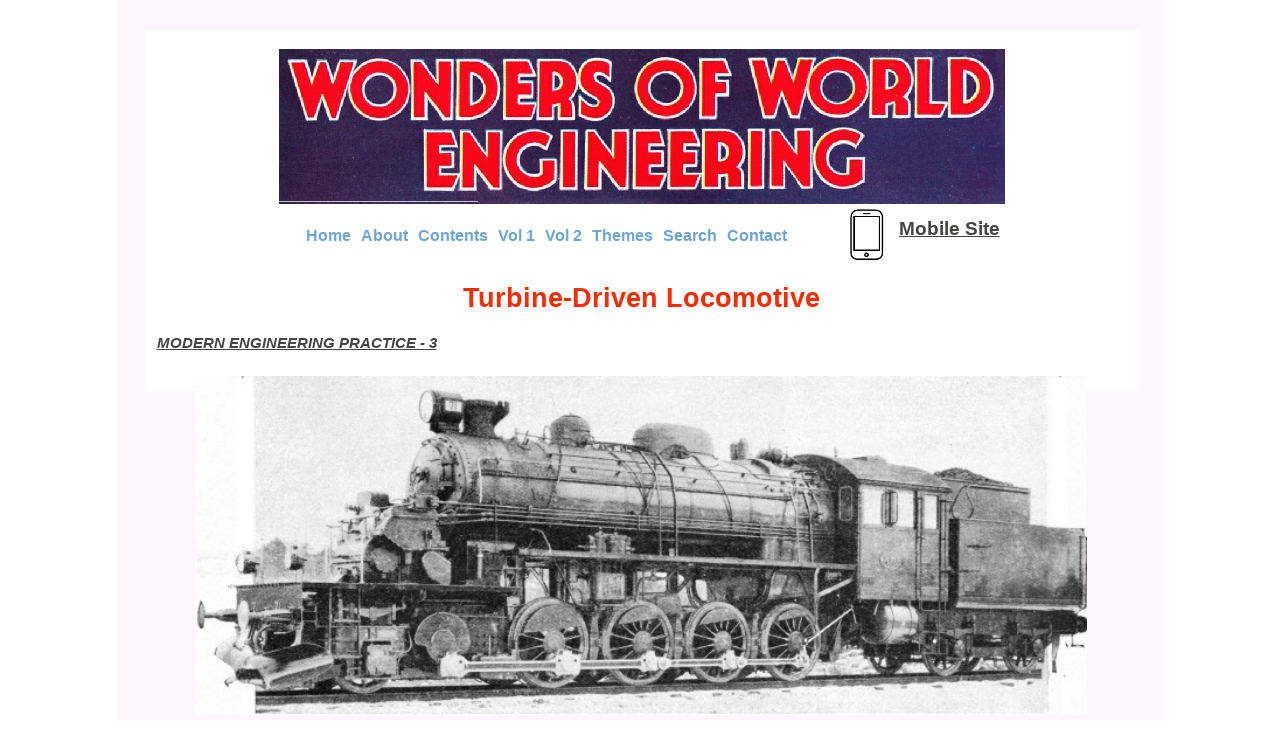

--- FILE ---
content_type: text/html
request_url: https://wondersofworldengineering.com/turbine-locomotive.html
body_size: 5227
content:
<!DOCTYPE html>
<html lang="en">
  <head>
    <meta charset="UTF-8">
    <title>Turbine-Driven Locomotive - Wonders of World Engineering</title>
    <meta name="generator" content="Serif WebPlus X7">
    <meta name="viewport" content="width=1047">
    <meta name="keywords" content="turbine driven locomotive, turbine, turbines, steam, driven, loco, locomotive, engine, sweden, swedish state railways, nydqvist, holm, engineering, engineer, machinery, machine, machines, invention, inventions, development, industrial, industry, roads, road, highways, highway, bridges, bridge, history, transport, pratice, railways, railway, steam, motor cars, motor car, car, automobile, irrigation, water, power, dams, dam, tunnel, tunnels">
    <meta name="description" content="Several British experimental turbine locomotives have been built. In 1910 there appeared a turbo-condensing engine, with electrical propulsion. Eleven years later an improved version was built. Recently turbine propulsion has been revived in Sweden, as may be seen in the striking example illustrated in this article.">
    <link rel="stylesheet" type="text/css" href="wpscripts/wpstyles.css">
    <link rel="stylesheet" type="text/css" href="wpscripts/nav_347style.css">
    <style type="text/css">
      .C-1 { line-height:11.00px;font-family:"Tahoma", sans-serif;font-style:normal;font-weight:700;color:#f62d00;background-color:transparent;text-decoration:none;font-variant:normal;font-size:9.3px;vertical-align:0; }
      .C-2 { line-height:16.00px;font-family:"Tahoma", sans-serif;font-style:normal;font-weight:700;color:#f62d00;background-color:transparent;text-decoration:none;font-variant:normal;font-size:13.3px;vertical-align:0; }
      .C-3 { line-height:16.00px;font-family:"Tahoma", sans-serif;font-style:normal;font-weight:normal;color:#22323f;background-color:transparent;text-decoration:none;font-variant:normal;font-size:13.3px;vertical-align:0; }
      .C-4 { line-height:16.00px;font-family:"Tahoma", sans-serif;font-style:normal;font-weight:normal;color:#93bbdd;background-color:transparent;text-decoration:none;font-variant:normal;font-size:13.3px;vertical-align:0; }
      .C-5 { line-height:16.00px;font-family:"Tahoma", sans-serif;font-style:normal;font-weight:normal;color:#93bbdd;background-color:transparent;text-decoration:none;font-variant:normal;font-size:13.3px;vertical-align:0; }
      .C-6 { line-height:24.00px;font-family:"Trebuchet MS", sans-serif;font-style:normal;font-weight:700;color:#2d2b2b;background-color:transparent;text-decoration:underline;font-variant:normal;font-size:18.7px;vertical-align:0; }
      .C-7 { line-height:18.00px;font-family:"Verdana", sans-serif;font-style:italic;font-weight:700;color:#00599a;background-color:transparent;text-decoration:none;font-variant:normal;font-size:14.7px;vertical-align:0; }
      .C-8 { line-height:18.00px;font-family:"Verdana", sans-serif;font-style:normal;font-weight:normal;color:#00599a;background-color:transparent;text-decoration:none;font-variant:normal;font-size:14.7px;vertical-align:0; }
      .C-9 { line-height:18.00px;font-family:"Verdana", sans-serif;font-style:normal;font-weight:normal;color:#00599a;background-color:transparent;text-decoration:none;font-variant:normal;font-size:14.7px;vertical-align:0; }
      .P-1 { text-align:right;line-height:1px;font-family:"Verdana", sans-serif;font-style:normal;font-weight:normal;color:#00599a;background-color:transparent;font-variant:normal;font-size:15.0px;vertical-align:0; }
      .P-2 { text-align:center;line-height:1px;font-family:"Verdana", sans-serif;font-style:normal;font-weight:normal;color:#00599a;background-color:transparent;font-variant:normal;font-size:15.0px;vertical-align:0; }
      .C-10 { line-height:18.00px;font-family:"Verdana", sans-serif;font-style:normal;font-weight:700;color:#f62d00;background-color:transparent;text-decoration:none;font-variant:normal;font-size:14.7px;vertical-align:0; }
      .OBJ-1 { padding:5px; }
      .P-3 { text-align:center;line-height:1px;font-family:"Trebuchet MS", sans-serif;font-style:normal;font-weight:700;color:#f62d00;background-color:transparent;font-variant:normal;font-size:27.0px;vertical-align:0; }
      .C-11 { line-height:35.00px;font-family:"Trebuchet MS", sans-serif;font-style:normal;font-weight:700;color:#f62d00;background-color:transparent;text-decoration:none;font-variant:normal;font-size:26.7px;vertical-align:0; }
    </style>
    <script type="text/javascript" src="wpscripts/jsNavBarFuncs.js"></script>
    <script type="text/javascript" src="wpscripts/global_navtree.js"></script>
    <script type="text/javascript" src="wpscripts/wp_navbar_menub.js"></script>
    <link rel="icon" href="favicon.ico" type="image/x-icon">
    <link rel="shortcut icon" href="favicon.ico" type="image/x-icon">
  </head>
  <body style="height:1856px;background:#ffffff;">
    <div id="divMain" style="background:#fff5fd;margin-left:auto;margin-right:auto;position:relative;width:1047px;height:1856px;">
      <img alt="" src="wpimages/wp552c11fd_06.png" id="qs_50" style="position:absolute;left:28px;top:30px;width:995px;height:361px;">
      <a href="http://www.wondersofworldengineering.com">
        <img alt="Wonders of World Engineering" title="Wonders of World Engineering" src="wpimages/wp8225a808_05_06.jpg" id="pic_31" style="position:absolute;left:162px;top:49px;width:726px;height:155px;">
      </a>
      <script type="text/javascript" id="nav_347_script">
        try {
        var navtree_nav_347 = WpNavBar.getNavTreeTopLevel( global_navtree, {'m_sThisPageUrl':'turbine-locomotive.html',
'm_sNavBarTarget':'_self',
'm_bIncludeHome':false,
'm_bIncludeAnchors':false,
'm_bFlash':false,
'm_bIncludeChildren':true,
'm_bHideCurrent':false} );
        if( !navtree_nav_347 ) throw WpNavBar.getErrorObj( 'Link tree could not be read' );
        var nav_347 = new wp_navbar_menub("nav_347", navtree_nav_347, {'m_bVertical':false,'m_bPopupBelow':1,'m_bPopupRight':1,'m_iTimeOut':500,'m_iPopupAlignmentH':0,'m_sId':'nav_347',
'm_sScriptId':'nav_347_script',
'm_iLeft':160,
'm_iTop':227,
'm_sCssClass':'nav_347style',
'm_iWidth':539,
'm_iHeight':35}, {'m_iMaxCssLevel':1,
top:{'m_iHorizontalPadding':0,'m_iVerticalPadding':0,'m_iHorizontalPosition':1,'m_iVerticalPosition':0,'m_bWrap':true,'m_iHorizontalButtonSeparation':2,'m_iVerticalButtonSeparation':2,'m_bButtonsSameSize':false,'m_bStretchToWidth':false},
level1:{'m_bFirstPopupSameSize':true,'m_iMinWidth':100,'m_iFirstPopupOffset':1,'m_iInterPopupOffset':1,'m_iOpacity':80,'m_bFade':false,'m_iFadeSpeed':5,
separator:{'m_bAllowSeparators':true}}});
        } catch(e){
        document.write( '<div style="position:absolute;left:160;top:227;width:539;height:35">There was an error generating the navbar:<br>' + e.message + '<\/div>' );
        }
      </script>
      <noscript>
      <div class="nav_347style" id="nav_347" style="left: 160px; top: 227px; width: 539px; height: 35px; position: absolute;"><a id="nav_347_I0" style="left: 15.5px; top: 0px; height: 23px; position: absolute;" href="index.html" target="_self">Home</a><a class=" hassubmenu" id="nav_347_I1" style="left: 81.5px; top: 0px; height: 23px; position: absolute;" href="about.html" target="_self">About</a><br><a class=" hassubmenu" id="nav_347_I2" style="left: 149.5px; top: 0px; height: 23px; position: absolute;" href="contents.html" target="_self">Contents</a><a class=" hassubmenu" id="nav_347_I3" style="left: 246.5px; top: 0px; height: 23px; position: absolute;" href="volume1.html" target="_self">Vol 1</a><br><a class=" hassubmenu" id="nav_347_I4" style="left: 304.5px; top: 0px; height: 23px; position: absolute;" href="volume2.html" target="_self">Vol 2</a><a class=" hassubmenu" id="nav_347_I5" style="left: 362.5px; top: 0px; height: 23px; position: absolute;" href="themes.html" target="_self">Themes</a><br><a id="nav_347_I6" style="left: 448.5px; top: 0px; height: 23px; position: absolute;" href="search.html" target="_self">Search</a><a id="nav_347_I7" style="left: 228.5px; top: 25px; height: 23px; position: absolute;" href="contact.html" target="_self">Contact</a></div>

      </noscript>
      <img alt="" src="wpimages/wp38b31124_06.png" id="pcrv_14" style="position:absolute;left:31px;top:1797px;width:991px;height:14px;">
      <div id="txt_1" style="position:absolute;left:28px;top:1818px;width:994px;height:16px;overflow:hidden;">
        <p class="Fine-Print"><span class="C-1">&nbsp;</span><span class="C-2">© Wonders of World Engineering 2014-<wbr>24<span class="C-3"> </span><span class="C-4">| &nbsp;<a href="contents.html" class="C-5">contents</a></span><span class="C-3"> &nbsp;</span><span class="C-4">| &nbsp;<a href="site-map.html" class="C-5">site map</a> &nbsp;| &nbsp;<a href="mailto:info@wondersofworldengineering.com?subject=Query%20from%20website" class="C-5">info@wondersofworldengineering.com</a></span></span></p>
      </div>
      <div id="adsense_240" style="position:absolute;left:1024px;top:31px;width:120px;height:600px;"><script async src="//pagead2.googlesyndication.com/pagead/js/adsbygoogle.js"></script>
<!-- shipping vertical -->
<ins class="adsbygoogle"
     style="display:inline-block;width:120px;height:600px"
     data-ad-client="ca-pub-4361302079939976"
     data-ad-slot="2246528441"></ins>
<script>
(adsbygoogle = window.adsbygoogle || []).push({});
</script></div>
      <div id="adsense_241" style="position:absolute;left:159px;top:1699px;width:728px;height:90px;"><script async src="//pagead2.googlesyndication.com/pagead/js/adsbygoogle.js"></script>
<!-- display1 -->
<ins class="adsbygoogle"
     style="display:inline-block;width:728px;height:90px"
     data-ad-client="ca-pub-4361302079939976"
     data-ad-slot="7273450842"></ins>
<script>
(adsbygoogle = window.adsbygoogle || []).push({});
</script></div>
      <map id="map1" name="map1">
        <area shape="poly" coords="38,55,34,54,31,54,33,53,33,52,34,50,32,48,35,48,36,47,45,47,45,52,43,53,42,54" href="https://www.wondersofworldengineering.com/m/contents.htmll" target="_blank" alt="">
        <area shape="rect" coords="19,13,43,46" href="https://www.wondersofworldengineering.com/m/contents.htmll" target="_blank" alt="">
        <area shape="poly" coords="31,11,28,11,29,10" href="https://www.wondersofworldengineering.com/m/contents.htmll" target="_blank" alt="">
        <area shape="poly" coords="29,54,19,54,16,48,16,11,20,7,41,7,45,11,35,11,34,8,27,9,26,10,28,11,17,11,17,31,16,36,17,42,17,47,28,47,29,49,27,51" href="https://www.wondersofworldengineering.com/m/contents.htmll" target="_blank" alt="">
        <area shape="poly" coords="23,57,41,57,47,51,48,42,48,11,44,5,39,5,33,4,27,5,18,5,14,12,14,27,13,33,14,42,14,53,19,58" href="https://www.wondersofworldengineering.com/m/contents.htmll" target="_blank" alt="">
      </map>
      <img alt="" usemap="#map1" src="wpimages/wp2273c9da_06.png" id="pic_1952" style="position:absolute;left:719px;top:204px;width:61px;height:61px;">
      <div id="txt_533" style="position:absolute;left:782px;top:217px;width:105px;height:23px;overflow:hidden;">
        <p class="Normal"><a href="https://www.wondersofworldengineering.com/m/contents.html" target="_blank" class="C-6">Mobile Site</a></p>
      </div>
      <img alt="" src="wpimages/wp41ddd06f_06.png" id="crv_11" style="position:absolute;left:61px;top:201px;width:300px;height:1px;">
      <div class="OBJ-1" id="txt_5" style="position:absolute;left:35px;top:329px;width:967px;height:1349px;overflow:hidden;">
        <h3 class="Heading-3"><a href="modern.html" class="C-7">MODERN ENGINEERING PRACTICE -<wbr> 3</a></h3><h3 class="Heading-3"><a href="modern.html" class="C-7"><br></a></h3><h3 class="Heading-3"><span class="C-8"><img alt="Turbine driven locomotive" title="Turbine driven locomotive" src="wpimages/wp28315620_05_06.jpg" id="pic_1008" style="float:left;margin:6px 6px 6px 38px;width:892px;height:339px;"></span></h3><h3 class="Heading-3"><span class="C-8"><br></span></h3><h3 class="Heading-3"><span class="C-8"><br></span></h3><h3 class="Heading-3"><span class="C-8"><br></span></h3><h3 class="Heading-3"><span class="C-8"><br></span></h3><h3 class="Heading-3"><span class="C-8"><br></span></h3><h3 class="Heading-3"><span class="C-8"><br></span></h3><h3 class="Heading-3"><span class="C-8"><br></span></h3><h3 class="Heading-3"><span class="C-8"><br></span></h3><h3 class="Heading-3"><span class="C-8"><br></span></h3><h3 class="Heading-3"><span class="C-8"><br></span></h3><h3 class="Heading-3"><span class="C-8"><br></span></h3><h3 class="Heading-3"><span class="C-8"><br></span></h3><h3 class="Heading-3"><span class="C-8"><br></span></h3><h3 class="Heading-3"><span class="C-8"><br></span></h3><h3 class="Heading-3"><span class="C-8"><br></span></h3><h3 class="Heading-3"><span class="C-8"><br></span></h3><h3 class="Heading-3"><span class="C-8"><br></span></h3><h3 class="Heading-3"><span class="C-8"><br></span></h3><h3 class="Heading-3"><span class="C-8"><br></span></h3><h3 class="Heading-3"><span class="C-8"><br></span></h3><h3 class="Heading-3"><span class="C-8">ALTHOUGH a good deal is heard from time to time of the advantages of the electric locomotive, or that deriving its power from a diesel engine, that well-<wbr>tried servant of the travelling public -<wbr> the steam locomotive -<wbr> is not yet superseded or even obsolescent, as recent performances on British main lines have conclusively demonstrated. On the Continent, also, and elsewhere, the steam locomotive is equally alive. </span></h3><h3 class="Heading-3"><span class="C-8"><br></span></h3><h3 class="Heading-3"><span class="C-8">Many experiments have been made in the attempt to improve the efficiency of the steam locomotive. In particular, engineers have tried to apply to the locomotive the principle of the steam turbine which has been so successful in ships and in power stations. </span></h3><h3 class="Heading-3"><span class="C-8"><br></span></h3><h3 class="Heading-3"><span class="C-8">It is a moot point whether or not turbine propulsion should be combined with the use of a condenser. In theory, if this is done, the exhaust steam, with all its heat, is conserved, instead of being wasted in the atmosphere. In practice the non-<wbr>condensing turbine locomotive has proved more successful than one provided with a condenser. </span></h3><h3 class="Heading-3"><span class="C-8"><br></span></h3><h3 class="Heading-3"><span class="C-8">Several British experimental turbine locomotives have been built. In 1910 there appeared a turbo-<wbr>condensing engine, with electrical propulsion. Eleven years later an improved version was built. In later experiments the electrical transmission was dispensed with. </span></h3><h3 class="Heading-3"><span class="C-8"><br></span></h3><h3 class="Heading-3"><span class="C-8">Meanwhile, the Swedish engineer, <a href="http://en.wikipedia.org/wiki/Fredrik_Ljungstr%C3%B6m" target="_blank" class="C-9">Fredrik Ljungstrom</a> had been carrying out some interesting experiments. His condensing turbo-<wbr>locomotive of 1921 comprised two vehicles coupled together. One vehicle carried the boiler and the other the condenser. The turbine was placed between the two. </span></h3><h3 class="Heading-3"><span class="C-8"><br></span></h3><h3 class="Heading-3"><span class="C-8">In 1926 an English firm built <a href="http://railwaywondersoftheworld.com/experimental-locomotives.html" target="_blank" class="C-9">a locomotive of similar type</a> under the Ljungstrom patents. This engine was tested for some months on <a href="http://railwaywondersoftheworld.com/story-lms.html" target="_blank" class="C-9">the LMS Railway</a>. The LMS brought, out, in 1935, <a href="http://railwaywondersoftheworld.com/part41.html#Locos4" target="_blank" class="C-9">a turbine express</a> passenger locomotive, without either electrical transmission or condenser. This engine has performed remarkably well. Recently turbine propulsion has been revived in Sweden, as may be seen in the striking example illustrated below. The engine is of the 2-<wbr>8-<wbr>0 type. The structure in front of the smokebox is the motor unit, and consists of a non-<wbr>condensing turbine of the Ljungstrom type. </span></h3><h3 class="Heading-3"><span class="C-8"><br></span></h3><h3 class="Heading-3"><span class="C-8">Running at the high speed of 10,000 revolutions a minute and supplied with superheated steam at a boiler pressure of 185 lb per sq in. the turbine transmits its power to a jackshaft immediately below it through reduction gearing analogous to that of a motor car and having a ratio of 1 to 50.7. The ends of the jackshaft are provided with balanced cranks which are connected by coupling rods to the crank-<wbr>pins of the four driving wheels on either side. The turbine, although it exhausts to the atmosphere and not to a condenser, is capable of developing 1,350 horse-<wbr>power, and the normal tractive effort is 39,680 lb. The gauge is the standard one of 4 ft 8½ in and the driving wheels are of 4 ft 5⅛ in. Diameter. </span></h3><h3 class="Heading-3"><span class="C-8"><br></span></h3><h3 class="Heading-3"><span class="C-8">The locomotive is used on a line in Sweden on which there is a large amount of heavy mineral traffic. The line is worked by the <a href="http://www.bjorns-story.se/private/Lokmuseethtm/Lokmuseet_eng.htm" target="_blank" class="C-9">Grangesberg-<wbr>Oxelosund Traffic Company</a>, for which three engines of this type have been supplied by the firm of Nydqvist and Holm A. B. Trollhattan, Sweden. It may be asked what advantage the non-<wbr>condensing turbine locomotive has over the ordinary reciprocating type, and by way of answer some figures may be quoted. </span></h3><h3 class="Heading-3"><span class="C-8"><br></span></h3><h3 class="Heading-3"><span class="C-8">The first of the three locomotives has been engaged in hauling heavy iron-<wbr>ore trains having a dead load of 1,750 tons behind the tender. Long inclines of 1 in 100 have presented no difficulty. A distance of 71,500 miles was run before general repairs were needed, the greatest distance run by reciprocating engines engaged on the same work being 36,000 miles. Comparative tests, made in 1933 between the two classes of engine, showed a saving of fuel of 23.8 per cent with the turbine locomotive.</span></h3><h3 class="Heading-3 P-1"><span class="C-8"><br></span></h3><h3 class="Heading-3 P-1"><span class="C-8"><br></span></h3><h3 class="Heading-3 P-2"><span class="C-8">You can read more on <a href="streamlined-expresses.html" class="C-9">“Britain’s Streamlined Expresses”</a>, <a href="high-pressure-loco.html" class="C-9">“High-<wbr>Pressure Locomotive”</a> and <a href="turbine-loco.html" class="C-9">“The Turbine Locomotive”</a> on this website.</span></h3><h3 class="Heading-3 P-2"><span class="C-8"><br></span></h3><h3 class="Heading-3 P-2"><span class="C-8">You can read more on <a href="http://www.railwaywondersoftheworld.com/ljungstrom.html" target="_blank" class="C-9">“A British Ljungstrom Turbine Locomotive”</a> and <a href="http://www.railwaywondersoftheworld.com/experimental-locomotives.html" target="_blank" class="C-9">“Experimental Locomotives”</a> in <span class="C-10">Railway Wonders of the World</span></span></h3><h3 class="Heading-3 P-2"><span class="C-8"><br></span></h3>
      </div>
      <div id="txt_27" style="position:absolute;left:36px;top:281px;width:977px;height:35px;overflow:hidden;"><h1 class="Heading-1 P-3"><span class="C-11">Turbine-<wbr>Driven Locomotive</span></h1></div>
    </div>
  </body>
</html>


--- FILE ---
content_type: text/html; charset=utf-8
request_url: https://www.google.com/recaptcha/api2/aframe
body_size: 267
content:
<!DOCTYPE HTML><html><head><meta http-equiv="content-type" content="text/html; charset=UTF-8"></head><body><script nonce="6VOYMRJtyrnC8c9vFRfNvg">/** Anti-fraud and anti-abuse applications only. See google.com/recaptcha */ try{var clients={'sodar':'https://pagead2.googlesyndication.com/pagead/sodar?'};window.addEventListener("message",function(a){try{if(a.source===window.parent){var b=JSON.parse(a.data);var c=clients[b['id']];if(c){var d=document.createElement('img');d.src=c+b['params']+'&rc='+(localStorage.getItem("rc::a")?sessionStorage.getItem("rc::b"):"");window.document.body.appendChild(d);sessionStorage.setItem("rc::e",parseInt(sessionStorage.getItem("rc::e")||0)+1);localStorage.setItem("rc::h",'1764492552633');}}}catch(b){}});window.parent.postMessage("_grecaptcha_ready", "*");}catch(b){}</script></body></html>

--- FILE ---
content_type: text/css
request_url: https://wondersofworldengineering.com/wpscripts/wpstyles.css
body_size: 449
content:
body {margin:0;padding:0;word-wrap:break-word;}
img {border:none;}
input {border:1px solid black;border-radius:2px;padding:0;}
input[type=image] { border: none; }
textarea {border:1px solid black;padding:0;}
* {box-sizing:content-box;-moz-box-sizing:content-box;-webkit-box-sizing:content-box;-ms-box-sizing:content-box;}
a:link {color:#454544;text-decoration:underline;}
a:visited {color:#454544;text-decoration:underline;}
a:hover {color:#454544;text-decoration:underline;}
a:active {color:#454544;text-decoration:underline;}
.DefaultParagraph { text-align:left;margin:0px;text-indent:0.0px;line-height:1px;font-family:"Verdana", sans-serif;font-style:normal;font-weight:normal;color:#70a5d2;background-color:transparent;font-variant:normal;font-size:11.0px;vertical-align:0; }
.Body-Text { text-align:left;margin:0px;text-indent:0.0px;line-height:1px;font-family:"Verdana", sans-serif;font-style:normal;font-weight:normal;color:#606060;background-color:transparent;font-variant:normal;font-size:9.0px;vertical-align:0; }
.Body-Text-2 { text-align:left;margin:0px;text-indent:0.0px;line-height:16.0px;font-family:"Verdana", sans-serif;font-style:normal;font-weight:normal;color:#404040;background-color:transparent;font-variant:normal;font-size:11.0px;vertical-align:0; }
.Fine-Print { text-align:center;margin:0px;text-indent:0.0px;line-height:1px;font-family:"Tahoma", sans-serif;font-style:normal;font-weight:normal;color:#93bbdd;background-color:transparent;font-variant:normal;font-size:9.0px;vertical-align:0; }
.Heading-1 { text-align:left;margin:0px;text-indent:0.0px;line-height:1px;font-family:"Trebuchet MS", sans-serif;font-style:normal;font-weight:normal;color:#ffffff;background-color:transparent;font-variant:normal;font-size:27.0px;vertical-align:0; }
.Heading-2 { text-align:left;margin:0px;text-indent:0.0px;line-height:14.9px;font-family:"Trebuchet MS", sans-serif;font-style:normal;font-weight:700;color:#70a5d2;background-color:transparent;font-variant:normal;font-size:12.0px;vertical-align:0; }
.Heading-3 { text-align:left;margin:0px;text-indent:0.0px;line-height:1px;font-family:"Verdana", sans-serif;font-style:normal;font-weight:normal;color:#00599a;background-color:transparent;font-variant:normal;font-size:15.0px;vertical-align:0; }
.Hyperlink { text-align:center;margin:0px;text-indent:0.0px;line-height:1px;font-family:"Verdana", sans-serif;font-style:normal;font-weight:700;color:#00599a;background-color:transparent;font-variant:normal;font-size:15.0px;vertical-align:0; }
.Normal { text-align:left;margin:0px;text-indent:0.0px;line-height:1px;font-family:"Verdana", sans-serif;font-style:normal;font-weight:normal;color:#70a5d2;background-color:transparent;font-variant:normal;font-size:11.0px;vertical-align:0; }
.Normal3 { text-align:left;margin:0px;text-indent:0.0px;line-height:1px;font-family:"Verdana", sans-serif;font-style:normal;font-weight:normal;color:#70a5d2;background-color:transparent;font-variant:normal;font-size:11.0px;vertical-align:0; }


--- FILE ---
content_type: text/css
request_url: https://wondersofworldengineering.com/wpscripts/nav_347style.css
body_size: 629
content:
div.nav_347style{background:transparent;overflow:visible;}
.nav_347style, .nav_347style a, .nav_347style span{box-sizing:border-box;-moz-box-sizing:border-box;-webkit-box-sizing:border-box;}
.nav_347style span, .nav_347style a, .nav_347style a:link, .nav_347style a:visited, .nav_347style a:hover, .nav_347style a:active{color:#70a5d2;font-family:Arial,sans-serif;font-size:12pt;font-weight:bold;text-decoration:none;text-align:center;font-variant:normal;text-transform:none;font-style:normal;letter-spacing:normal;padding:0px 4px;}
.nav_347style span{cursor:default;}
.nav_347style a.open:link, .nav_347style a.open:visited, .nav_347style a.open:hover, .nav_347style a.open:active, .nav_347style span.open{padding:0px 4px;}
.nav_347style :focus{outline:none;}
.nav_347style span.open, .nav_347style a.open, .nav_347style a.open:link, .nav_347style a.open:visited, .nav_347style a.open:hover, .nav_347style a.open:active{color:#454544;}
table.nav_347style_level1{background:#ffffff;padding:4px 0px;border-collapse:separate;border-spacing:0;}
table.nav_347style_level1 :focus{outline:none;}
.nav_347style_level1 span, .nav_347style_level1 a, .nav_347style_level1 a:link, .nav_347style_level1 a:visited, .nav_347style_level1 a:hover, .nav_347style_level1 a:active{background:transparent;color:#70a5d2;font-family:Tahoma,sans-serif;font-size:10pt;font-weight:normal;text-decoration:none;text-align:left;font-variant:normal;text-transform:none;font-style:normal;letter-spacing:normal;padding:3px;}
.nav_347style_level1 span.open, .nav_347style_level1 a.open:link, .nav_347style_level1 a.open:visited, .nav_347style_level1 a.open:hover, .nav_347style_level1 a.open:active{padding:3px;}
.nav_347style_level1 span{font-style:italic;cursor:default;}
.nav_347style_level1 a.currentpage, .nav_347style_level1 a.currentpage:link, .nav_347style_level1 a.currentpage:visited, .nav_347style_level1 a.currentpage:hover, .nav_347style_level1 a.currentpage:active{font-weight:bold;}
.nav_347style_level1 span.hassubmenu_left, .nav_347style_level1 a.hassubmenu_left, .nav_347style_level1 a.hassubmenu_left:link, .nav_347style_level1 a.hassubmenu_left:visited, .nav_347style_level1 a.hassubmenu_left:hover, .nav_347style_level1 a.hassubmenu_left:active{background-image:url('../wpimages/wpa1534f6a_06.gif');background-position:left center;background-attachment:scroll;background-repeat:no-repeat;}
.nav_347style_level1 span.hassubmenu_right, .nav_347style_level1 a.hassubmenu_right, .nav_347style_level1 a.hassubmenu_right:link, .nav_347style_level1 a.hassubmenu_right:visited, .nav_347style_level1 a.hassubmenu_right:hover, .nav_347style_level1 a.hassubmenu_right:active{background-image:url('../wpimages/wpf9024c42_06.gif');background-position:right center;background-attachment:scroll;background-repeat:no-repeat;}
.nav_347style_level1 img{width:16px;}
.nav_347style_level1 span.open, .nav_347style_level1 a.open, .nav_347style_level1 a.open:link, .nav_347style_level1 a.open:visited, .nav_347style_level1 a.open:hover, .nav_347style_level1 a.open:active{background-color:#70a5d2;color:#454544;}
.nav_347style_level1 hr{border:none 0;border-top:1px dashed #70a5d2;height:1px;width:50%;text-align:center;margin:1px auto 1px auto;}


--- FILE ---
content_type: text/javascript
request_url: https://wondersofworldengineering.com/wpscripts/wp_navbar_menub.js
body_size: 4491
content:
function wp_navbar_menub_stack(m_root)
{
	this.element = [];
	this.m_root = m_root;
}

function wp_navbar_menub(menubarid, navtree, options, styleOptions)
{
	var me = this;
	me.m_timeout = null;

	me.showItem = function(e,bShow)
	{
		function doslowfadein()
		{
			e.m_opacity += bShow ? 10 : -10;

			if( ( bShow && e.m_opacity >= me.styleOptions.level1.m_iOpacity ) || ( !bShow && e.m_opacity <= 0 ) )
			{
				clearInterval(e.m_interval);
				e.m_interval = e.m_opacity = undefined;
				if( !bShow )
				{	e.style.visibility = 'hidden'; }
				wp_navbar_menub.setOpacity(e,me.styleOptions.level1.m_iOpacity);
			}
			else
			{
				wp_navbar_menub.setOpacity(e,e.m_opacity);
			}
		}

		if( me.styleOptions.level1.m_bFade )
		{	
			if( e.m_interval !== undefined )
			{	clearInterval(e.m_interval); }
			else
			{	e.m_opacity = bShow ? 0 : me.styleOptions.level1.m_iOpacity; }
			e.style.visibility = '';
			wp_navbar_menub.setOpacity(e,e.m_opacity);
			e.m_interval = setInterval( doslowfadein, 75 / me.styleOptions.level1.m_iFadeSpeed );
		}
		else
		{	e.style.visibility = bShow ? '' : 'hidden'; }
	};
	me.mouseOver = function( id )
	{
		function domouseover()
		{
			clearTimeout(me.m_timeout);
			me.m_stack.pushMenu(id);
		}
		return domouseover;
	};
	me.mouseOut = function()
	{
		function domouseout()
		{
			function dotimeout()
			{
				me.m_stack.pushMenu(null);
			}
			clearTimeout(me.m_timeout);
			me.m_timeout = setTimeout( dotimeout,me.options.m_iTimeOut );
		}
		return domouseout;
	};
	me.subMenuClick = function()
	{
		function dosubmenuclick()
		{
			clearTimeout(me.m_timeout);
			me.m_stack.pushMenu(null);
		}
		return dosubmenuclick;
	};
	me.selectStart = function()
	{	return false; };

	me.options =
	{	'm_bIsPreview':false,
		'm_sCssClass':'',
		'm_sScriptId':'',
		'm_bNoScript':false,
		'm_bStaticScript':false,
		'm_bVertical':false,
		'm_iTimeOut':500,
		'm_bPopupBelow':1,
		'm_bPopupRight':1,
		'm_iPopupAlignmentH':0,
		'm_iPopupAlignmentV':0
	};
	if( options )
	{	me.options = WpNavBar.mergeOptions( me.options, options ); }
	me.styleOptions =
	{
		'm_iMaxCssLevel':1,
		'top':
		{
			'm_iHorizontalPosition':0,
			'm_iVerticalPosition':0,
			'm_bWrap':true,
			'm_bButtonsSameSize':true,
			'm_bStretchToWidth':false,
			'm_iHorizontalPadding':0,
			'm_iVerticalPadding':0,
			'm_iHorizontalButtonSeparation':0,
			'm_iVerticalButtonSeparation':0,			
			'withSubMenu':
			{
				'm_bHasImages':false,
				'm_bImagesOnRight':true
			}
		},
		'level1':
		{
			'm_iFirstPopupOffset':1,
			'm_iInterPopupOffset':1,
			'm_bFirstPopupSameSize':true,
			'm_iMinWidth':0,
			'm_iOpacity':100,
			'm_bFade':false,
			'm_iFadeSpeed':5,
			'separator':
			{
				'm_bAllowSeparators':true
			}
		}
	};
	if( styleOptions )
	{	me.styleOptions = WpNavBar.mergeOptions( me.styleOptions, styleOptions ); }

	if( navtree === null || navtree.childArray === null )
	{	return;	}

	var elemDiv = document.getElementById( menubarid );
	if( elemDiv === null )
	{
		var elemScript = document.getElementById( this.options.m_sScriptId );
		if( elemScript === null )
		{	return; }
		
		elemDiv = document.createElement( 'DIV' );
		elemScript.parentNode.insertBefore(elemDiv,elemScript);
		elemDiv.id = this.options.m_sId;
		elemDiv.className = this.options.m_sCssClass;
		elemDiv.style.position = 'absolute';
		elemDiv.style.left = this.options.m_iLeft+'px';
		elemDiv.style.top = this.options.m_iTop+'px';
		elemDiv.style.width = this.options.m_iWidth+'px';
		elemDiv.style.height = this.options.m_iHeight+'px';	
	}
	else
	{
		this.options.m_sCssClass = elemDiv.className;
	}

	me.createBar = function(menubarid, navtree, elemDiv)
	{
		if( !navtree || !navtree.childArray )
		{	return;	}
		
		var bAnyChildren = wp_navbar_menub.hasChildren( navtree );	
		var buttons = me.addTree(elemDiv, menubarid, null, null, navtree, 0, false, me.styleOptions.top.withSubMenu.m_bHasImages, (me.options.m_bVertical && bAnyChildren), !me.options.m_bNoScript );

		function dolayout()
		{
			me.sizeButtons(buttons);
			var brs = elemDiv.getElementsByTagName("br");
			for( var index = 0; index < brs.length; index+=1 )
			{	elemDiv.removeChild(brs[index]); }
			me.layoutButtons(elemDiv,buttons);
		}
		if( me.options.m_bIsPreview || me.options.m_bNoScript )
		{	dolayout(); }
		else
		{	setTimeout( dolayout,0 ); }
	};

	me.createMenu = function( elemDiv, idParent, idMenu, parenttree, level )
	{
		var bAnyChildren = wp_navbar_menub.hasChildren( parenttree );
		var cssLevel = (level > me.styleOptions.m_iMaxCssLevel) ? me.styleOptions.m_iMaxCssLevel : level;
		var levelStyleOptions = me.styleOptions[ 'level' + cssLevel ];
		var elemTable = document.createElement('TABLE');
		elemTable.className = me.options.m_sCssClass + '_level' + cssLevel;
		elemTable.id = idMenu;
		elemTable.style.visibility='hidden';
		wp_navbar_menub.setOpacity(elemTable,levelStyleOptions.m_iOpacity);
		elemTable.style.zIndex='140';
		elemTable.style.position='absolute';

		elemDiv.parentNode.insertBefore(elemTable, elemDiv);
		var elemTBody = document.createElement('TBODY');
		elemTable.appendChild( elemTBody );
		me.addTree(elemDiv, idMenu, elemTBody, idParent, parenttree, level, this.styleOptions.level1.separator.m_bAllowSeparators, true, bAnyChildren, true );
	};

	me.addTree = function(elemDiv, idMenu, elemTBody, idParent, navtree, level, allowSeparators, allowImage, forceImage, allowSubMenus)
	{
		var linkArray = [];
		for( var index = 0; index < navtree.childArray.length; index+=1 )
		{
			if(level===0&&index!==0){elemDiv.appendChild(document.createElement('BR'));}
			var treeitem = navtree.childArray[index];
			var bHasChildren = treeitem.childArray && (treeitem.childArray.length > 0 );
			var idItem = idMenu + '_I' + index.toString();
			var idSubMenu = ( bHasChildren ) ? ( idMenu + '_P' + index.toString() ) : null;
			var addImage = ( bHasChildren || forceImage ) && allowImage;
			if( treeitem.bSeparator && allowSeparators )
			{	me.addLink(elemDiv, idMenu, elemTBody, idParent, idItem+'_sep', null, null, true, level, false, false); }
	
			var elemItem = me.addLink(elemDiv,idMenu,elemTBody,idParent,idItem,treeitem,idSubMenu,false,level,addImage,allowSubMenus);
			me.addRollover( elemItem, idItem );
			linkArray.push( elemItem );
		}
		return linkArray;
	};

	me.addLink = function(elemDiv,idMenu,elemTBody,idParent,idItem,menuitem,idSubMenu,bSeparator,level,addImage,allowSubMenus)
	{
		var elemParent = (level===0) ? elemDiv : me.addRow(elemTBody, idItem);
		var elemItem = null;
		if(bSeparator)
		{	elemItem = document.createElement('HR'); }
		else if(menuitem.sUrl==='')
		{	elemItem = document.createElement('SPAN'); }
		else
		{
			elemItem = document.createElement('A');
			elemItem.href = menuitem.sUrl;
			elemItem.target = ( menuitem.sTarget ) ? menuitem.sTarget : '_self';
		}
		elemItem.m_depth = level;
		elemItem.m_parent = (level===0) ? null : idParent;
		elemItem.id = idItem;
		elemItem.className = '';

		if(!bSeparator)
		{
			if( level === 0 )
			{	elemItem.style.visibility='hidden'; }
			else 			
			{	elemItem.style.display = 'block'; }
			var elemText = document.createTextNode(menuitem.sTitle);
			elemItem.appendChild( elemText );
			elemItem.m_idchild = idSubMenu;
			elemItem.m_menu = (level===0) ? null : idMenu;
			if( idSubMenu )
			{	elemItem.className += ' hassubmenu'; }
			if( addImage )
			{
				var imageOnRight = ( level===0 && !me.options.m_bVertical ) ? me.styleOptions.top.withSubMenu.m_bImagesOnRight : me.options.m_bPopupRight;
				if( idSubMenu )
				{
					if( level===0 && !me.options.m_bVertical )
					{	elemItem.className += ( me.options.m_bPopupBelow ) ? ' hassubmenu_below' : ' hassubmenu_above'; }
					elemItem.className += imageOnRight ? ' hassubmenu_right' : ' hassubmenu_left';
				}
				var elemImg = document.createElement('IMG');
				elemImg.src='';
				elemImg.style.borderStyle='none';
				elemImg.style.visibility='hidden';
				elemImg.style.height='1px';
				if( imageOnRight )
				{	elemItem.appendChild(elemImg); }
				else
				{	elemItem.insertBefore(elemImg,elemText); }
			}
			if( menuitem.bIsCurrentPage === true )
			{	elemItem.className += ' currentpage'; }
		}
		elemParent.appendChild( elemItem );
		if( idSubMenu && allowSubMenus )
		{	me.createMenu( elemDiv, idItem, idSubMenu, menuitem, level+1 ); }		
		return elemItem;
	};

	me.addRow = function(elemTBody, idItem)
	{
		var elemTr = elemTBody.insertRow(-1);
		var elemTd = elemTr.insertCell(-1);
		me.addRollover(elemTd, idItem);
		elemTd.onclick = me.subMenuClick();
		return elemTd;
	};

	me.addRollover = function(e,idItem)
	{
		e.onmouseover = me.mouseOver( idItem );
		e.onmouseout = me.mouseOut();
		e.onselectstart = me.selectStart;	
	};
	
	me.sizeButtons = function(buttons)
	{
		var maxWidth = 0;
		var maxHeight = 0;
		
		for( var index = 0; index < buttons.length; index+=1 )
		{
			var elemA = buttons[index];
			if( elemA.offsetWidth > maxWidth )
			{	maxWidth = elemA.offsetWidth; }
			if( elemA.offsetHeight > maxHeight )
			{	maxHeight = elemA.offsetHeight; }
		}
		for( var index = 0; index < buttons.length; index+=1 )
		{
			var elemA = buttons[index];
			elemA.style.position='absolute';
			if( me.options.m_bVertical || me.styleOptions.top.m_bButtonsSameSize )
			{	wp_navbar_menub.setOffsetWidth( elemA, maxWidth ); }
			if( !me.options.m_bVertical || me.styleOptions.top.m_bButtonsSameSize )
			{	wp_navbar_menub.setOffsetHeight( elemA, maxHeight ); }
		
			var menuWidth = -1;
			if( !me.options.m_bVertical && me.styleOptions.level1.m_bFirstPopupSameSize )
			{	menuWidth = elemA.offsetWidth; }
			if( menuWidth < me.styleOptions.level1.m_iMinWidth )
			{	menuWidth = me.styleOptions.level1.m_iMinWidth; }
			if( menuWidth !== -1 )
			{
				var idMenu = elemA.m_idchild;
				if( idMenu )
				{
					var elemMenu = document.getElementById(idMenu);
					if( elemMenu )
					{
						if( elemMenu.offsetWidth < menuWidth )
						{	elemMenu.style.width = menuWidth + 'px'; }
					}
				}
			}
		}	
	};
	
	me.layoutButtons = function(elemDiv,buttons)
	{
		var divWidth = elemDiv.offsetWidth - 2 * me.styleOptions.top.m_iHorizontalPadding;
		var divHeight = elemDiv.offsetHeight - 2 * me.styleOptions.top.m_iVerticalPadding;

		var buttonRuns = [];
		var runWidth = [];
		var runHeight = [];
		var totalHeight = 0;
		var totalWidth = 0;

		var runIndex = 0;
		buttonRuns[ runIndex ] = [];
		runWidth[ runIndex ] = 0;
		runHeight[ runIndex ] = 0;

		for( var index = 0; index < buttons.length; index+=1 )
		{
			var elemA = buttons[index];
			var startRun = me.options.m_bVertical ?
				 ( runHeight[ runIndex ] + elemA.offsetHeight + me.styleOptions.top.m_iVerticalButtonSeparation > divHeight ) :
				 ( runWidth[ runIndex ] + elemA.offsetWidth + me.styleOptions.top.m_iHorizontalButtonSeparation > divWidth );
			if( me.styleOptions.top.m_bWrap && buttonRuns[runIndex].length > 0 && startRun )
			{
				totalWidth += runWidth[ runIndex ];
				totalHeight += runHeight[runIndex];
				if( me.options.m_bVertical )
				{ totalWidth+=me.styleOptions.top.m_iHorizontalButtonSeparation; }
				else
				{ totalHeight+=me.styleOptions.top.m_iVerticalButtonSeparation; }
	
				runIndex = runIndex + 1;
				buttonRuns[ runIndex ] = [];
				runWidth[ runIndex ] = 0;
				runHeight[ runIndex ] = 0;
			}
			if( me.options.m_bVertical )
			{
				runWidth[runIndex] = Math.max( elemA.offsetWidth, runWidth[runIndex] );
				runHeight[runIndex] += elemA.offsetHeight;
			}
			else
			{
				runWidth[runIndex] += elemA.offsetWidth;
				runHeight[runIndex] = Math.max( elemA.offsetHeight, runHeight[runIndex] );
			}
			if( buttonRuns[runIndex].length > 0 )
			{
				if( me.options.m_bVertical )
				{ runHeight[runIndex] += me.styleOptions.top.m_iVerticalButtonSeparation; }
				else
				{ runWidth[runIndex] += me.styleOptions.top.m_iHorizontalButtonSeparation; }
			}
			buttonRuns[runIndex].push( elemA );
		}
		totalWidth += runWidth[ runIndex ];
		totalHeight += runHeight[runIndex];

		if( me.styleOptions.top.m_bStretchToWidth )
		{
			if( me.options.m_bVertical )
			{
				var space = divWidth;
				for( var runIndex = 0; runIndex < buttonRuns.length; runIndex+=1 )
				{
					var colWidth = space / (buttonRuns.length - runIndex );
					if( runIndex !== 0 )
					{	colWidth -= me.styleOptions.top.m_iHorizontalButtonSeparation; }
					for( var elemIndex = 0; elemIndex < buttonRuns[runIndex].length; elemIndex+=1 )
					{
						var elemA = buttonRuns[runIndex][elemIndex];
						wp_navbar_menub.setOffsetWidth( elemA, colWidth );
					}
					space -= colWidth;
					runWidth[ runIndex ] = colWidth;
				}
			}
			else
			{
				for( var runIndex = 0; runIndex < buttonRuns.length; runIndex+=1 )
				{
					var excess = divWidth - runWidth[ runIndex ];
					var space = divWidth;
					var comp = runWidth[ runIndex ];
					for( var elemIndex = 0; elemIndex < buttonRuns[runIndex].length; elemIndex+=1 )
					{
						var elemA = buttonRuns[runIndex][elemIndex];
						var prop = space / comp;
						comp -= elemA.offsetWidth;
						var extra = ( elemA.offsetWidth * prop ) - elemA.offsetWidth;
						if( extra > excess )
						{	extra = excess; }
						wp_navbar_menub.setOffsetWidth( elemA, elemA.offsetWidth + extra );
						excess -= extra;
						runWidth[ runIndex ] += extra;
						space -= elemA.offsetWidth;
					}
					runWidth[ runIndex ] = divWidth;
				}
			}
			totalWidth = Math.max(totalWidth, divWidth);
		}

		var xOffset = me.styleOptions.top.m_iHorizontalPadding;
		var yOffset = me.styleOptions.top.m_iVerticalPadding;
		for( var runIndex = 0; runIndex < buttonRuns.length; runIndex+=1 )
		{
			if( this.options.m_bVertical )
			{	yOffset = me.styleOptions.top.m_iVerticalPadding; }
			else
			{	xOffset = me.styleOptions.top.m_iHorizontalPadding; }
			var width = me.options.m_bVertical ? totalWidth : runWidth[runIndex];
			var height = me.options.m_bVertical ? runHeight[runIndex] : totalHeight;
			var xLeft =	( me.styleOptions.top.m_iHorizontalPosition === 1 ) ? ( divWidth - width ) / 2 :
						( me.styleOptions.top.m_iHorizontalPosition === 2 ) ? divWidth - width :
						0;
			var yTop =	( me.styleOptions.top.m_iVerticalPosition === 1 ) ? ( divHeight - height ) / 2 :
						( me.styleOptions.top.m_iVerticalPosition === 2 ) ? divHeight - height :
						0;
			for( var elemIndex = 0; elemIndex < buttonRuns[runIndex].length; elemIndex+=1 )
			{
				var elemA = buttonRuns[runIndex][elemIndex];
				elemA.style.top = (yTop + yOffset )+'px';
				elemA.style.left = (xLeft + xOffset) + 'px';
				if( me.options.m_bVertical )
				{	yOffset += elemA.offsetHeight + me.styleOptions.top.m_iVerticalButtonSeparation; }
				else
				{	xOffset += elemA.offsetWidth + me.styleOptions.top.m_iHorizontalButtonSeparation; }
				elemA.style.position='absolute';
				elemA.style.visibility='';
			}
			if( this.options.m_bVertical )
			{	xOffset += runWidth[runIndex] + me.styleOptions.top.m_iHorizontalButtonSeparation; }
			else
			{	yOffset += runHeight[ runIndex ] + me.styleOptions.top.m_iVerticalButtonSeparation; }
		}
	};

	me.m_stack = new wp_navbar_menub_stack(me);
	me.createBar(menubarid, navtree, elemDiv);

	if( this.options.m_bNoScript )
	{
		external.NavNoScriptWrite(elemDiv.outerHTML + '\n');
		external.NavNoScriptComplete();
	}
}

wp_navbar_menub.setOffsetWidth = function( elem, desiredWidth )
{
	elem.style.width = desiredWidth + 'px';
	var iNewOffsetWidth = elem.offsetWidth;
	var iNewWidth = (desiredWidth*2 - iNewOffsetWidth);
	elem.style.width = iNewWidth + 'px';
};

wp_navbar_menub.setOffsetHeight = function( elem, desiredHeight )
{
	elem.style.height = desiredHeight + 'px';
	var iNewOffsetHeight = elem.offsetHeight;
	var iNewHeight = (desiredHeight*2 - iNewOffsetHeight);
	elem.style.height = iNewHeight + 'px';
};

wp_navbar_menub.setOpacity = function(e,opacity)
{
	e.style.opacity = (opacity==100) ? '' : (opacity / 100);
	e.style.filter = (opacity==100) ? '' : 'alpha(opacity=' + opacity +')';
};

wp_navbar_menub.hasChildren = function(navtree)
{
	for( var index = 0; index < navtree.childArray.length; index+=1 )
	{
		var treeitem = navtree.childArray[index];
		if( treeitem.childArray && (treeitem.childArray.length > 0 ) )
		{	return true; }
	}
	return false;
};

wp_navbar_menub_stack.prototype.pushMenu = function(idelem)
{
	var newelements = [];
	for( var id = idelem; id; )
	{
		newelements.unshift(id);
		id = document.getElementById(id).m_parent;
	}

	for( var index = this.element.length - 1; index >= 0; index -= 1 )
	{
		if( (index >= newelements.length) || (this.element[index] != newelements[index] ) )
		{	this.popMenu(); }
		else
		{	break; }
	}
	index += 1;

	for( ; index < newelements.length; index += 1 )
	{	
		var e = document.getElementById(newelements[index]);
		e.className += ' open';
		this.element.push(e.id);
		if(e.m_idchild)
		{	this.showMenu(e); }
	}
};

wp_navbar_menub_stack.prototype.popMenu = function()
{
	if(this.element.length>0)
	{
		var e = document.getElementById( this.element.pop() );
		var i = e.className.lastIndexOf( ' open' );
		if( i !== -1 )
		{	e.className = e.className.substring(0,i); }

		if(e.m_idchild)
		{	this.m_root.showItem( document.getElementById(e.m_idchild), false); }
	}
};

wp_navbar_menub_stack.prototype.showMenu = function(p)
{
	var e = document.getElementById(p.m_idchild);
	var pm = (p.m_menu) ? document.getElementById(p.m_menu) : p;
	var top = 0; var left = 0;

	if( p.m_depth !== 0 )
	{	top -= e.childNodes[0].childNodes[0].offsetTop; }
	var c = p;	while(c && c.style.position!=='relative') { top += c.offsetTop; c = c.offsetParent; }
	c = pm;	while(c && c.style.position!=='relative') { left += c.offsetLeft; c = c.offsetParent; }
	if(this.m_root.options.m_bVertical || p.m_depth !== 0)
	{
		var k = p.m_depth === 0 ? this.m_root.styleOptions.level1.m_iFirstPopupOffset : this.m_root.styleOptions.level1.m_iInterPopupOffset;
		if(this.m_root.options.m_bPopupRight)
		{	left += pm.offsetWidth + k;	}
		else
		{	left -= e.offsetWidth + k; }
		if(!this.m_root.options.m_bPopupBelow)
		{	top -= (e.offsetHeight - p.offsetHeight - (this.m_root.styleOptions.level1.m_iInterPopupOffset*2)); }
	}
	else
	{
		if( p.m_depth === 0 )
		{
			if(this.m_root.options.m_bPopupBelow)
			{	top += p.offsetHeight + this.m_root.styleOptions.level1.m_iFirstPopupOffset; }
			else
			{	top -= (e.offsetHeight + this.m_root.styleOptions.level1.m_iFirstPopupOffset); }
		}
	}

	if( p.m_depth === 0 )
	{
		if(this.m_root.options.m_bVertical)
		{
			if(this.m_root.options.m_iPopupAlignmentV === 1)
			{	top += (p.offsetHeight - e.offsetHeight) / 2; }
			else if(this.m_root.options.m_iPopupAlignmentV === 2)
			{	top += p.offsetHeight - e.offsetHeight; }
		}
		else
		{
			if(this.m_root.options.m_iPopupAlignmentH === 1)
			{	left += (p.offsetWidth - e.offsetWidth) / 2; }
			else if(this.m_root.options.m_iPopupAlignmentH === 2)
			{	left += p.offsetWidth - e.offsetWidth; }

		}
	}
	top = Math.max( 0, Math.min( document.body.scrollTop+document.body.clientHeight-e.offsetHeight, top ) );
	left = Math.max( 0, Math.min( document.body.scrollLeft+document.body.clientWidth-e.offsetWidth, left ) );
	e.style.top = top+'px'; e.style.left = left+'px';
	this.m_root.showItem(e,true);
};


--- FILE ---
content_type: text/javascript
request_url: https://wondersofworldengineering.com/wpscripts/global_navtree.js
body_size: 6168
content:
var global_navtree = WpNavBar.readTree({
"childArray" : [
{   'sTitle':'Home',
'bIsWebPath':true,
'sUrl':'index.html',
'sTarget':'_self'
},
{   'sTitle':'About',
'bIsWebPath':true,
'sUrl':'about.html',
'sTarget':'_self',"childArray" : [
{   'sTitle':'Binding',
'bIsWebPath':true,
'sUrl':'binding.html',
'sTarget':'_self'
},
{   'sTitle':'Cookie Policy',
'bIsWebPath':true,
'sUrl':'cookies.html',
'sTarget':'_self'
},
{   'sTitle':'Contributors',
'bIsWebPath':true,
'sUrl':'contributors.html',
'sTarget':'_self'
},
{   'sTitle':'FAQs',
'bIsWebPath':true,
'sUrl':'faqs.html',
'sTarget':'_self'
},
{   'sTitle':'Donate',
'bIsWebPath':true,
'sUrl':'donate.html',
'sTarget':'_self'
},
{   'sTitle':'Illustrations',
'bIsWebPath':true,
'sUrl':'illustrations.html',
'sTarget':'_self',"childArray" : [
{   'sTitle':'List of Illustrations',
'bIsWebPath':true,
'sUrl':'illustrations2.html',
'sTarget':'_self'
}]
},
{   'sTitle':'Other Series',
'bIsWebPath':true,
'sUrl':'others.html',
'sTarget':'_self'
},
{   'sTitle':'Privacy Policy & Terms of Use',
'bIsWebPath':true,
'sUrl':'terms.html',
'sTarget':'_self'
}]
},
{   'sTitle':'Contents',
'bIsWebPath':true,
'sUrl':'contents.html',
'sTarget':'_self',"childArray" : [
{   'sTitle':'Across the Andes',
'bIsWebPath':true,
'sUrl':'transandine-railway.html',
'sTarget':'_self'
},
{   'sTitle':'Across the Great Salt Lake',
'bIsWebPath':true,
'sUrl':'great-salt-lake.html',
'sTarget':'_self'
},
{   'sTitle':'Across the Mississippi',
'bIsWebPath':true,
'sUrl':'mississippi.html',
'sTarget':'_self'
},
{   'sTitle':'Agricultural Tractor',
'bIsWebPath':true,
'sUrl':'tractor.html',
'sTarget':'_self'
},
{   'sTitle':'Aircraft Engines',
'bIsWebPath':true,
'sUrl':'aircraft_engines.html',
'sTarget':'_self'
},
{   'sTitle':'Airship Design & Equipment',
'bIsWebPath':true,
'sUrl':'airship_design.html',
'sTarget':'_self'
},
{   'sTitle':'All Metal Aircraft Construction',
'bIsWebPath':true,
'sUrl':'all_metal.html',
'sTarget':'_self'
},
{   'sTitle':'Alpine Tunnels',
'bIsWebPath':true,
'sUrl':'alpine-tunnels.html',
'sTarget':'_self'
},
{   'sTitle':'Aluminium Production',
'bIsWebPath':true,
'sUrl':'aluminium_production.html',
'sTarget':'_self'
},
{   'sTitle':'Amusements and the Engineer',
'bIsWebPath':true,
'sUrl':'amusements.html',
'sTarget':'_self'
},
{   'sTitle':'Aqueducts to Manchester',
'bIsWebPath':true,
'sUrl':'aqueducts.html',
'sTarget':'_self'
},
{   'sTitle':'Artesian Bores in Australia',
'bIsWebPath':true,
'sUrl':'artesian-bores.html',
'sTarget':'_self'
},
{   'sTitle':'Artesian Wells',
'bIsWebPath':true,
'sUrl':'artesian.html',
'sTarget':'_self'
},
{   'sTitle':'Automatic Coin Machines',
'bIsWebPath':true,
'sUrl':'coin-machines.html',
'sTarget':'_self'
},
{   'sTitle':'Ball and Roller Bearings',
'bIsWebPath':true,
'sUrl':'ball_bearings.html',
'sTarget':'_self'
},
{   'sTitle':'Battersea Power Station',
'bIsWebPath':true,
'sUrl':'battersea.html',
'sTarget':'_self'
},
{   'sTitle':'The Birchenough Bridge',
'bIsWebPath':true,
'sUrl':'birchenough.html',
'sTarget':'_self'
},
{   'sTitle':'Boilers in the Making',
'bIsWebPath':true,
'sUrl':'boiler_making.html',
'sTarget':'_self'
},
{   'sTitle':'Bridges Across the Tyne',
'bIsWebPath':true,
'sUrl':'tyne_bridges.html',
'sTarget':'_self'
},
{   'sTitle':'Bridges in the Highlands',
'bIsWebPath':true,
'sUrl':'bridges.html',
'sTarget':'_self'
},
{   'sTitle':'The Bridges of Stockholm',
'bIsWebPath':true,
'sUrl':'bridges-of-stockholm.html',
'sTarget':'_self'
},
{   'sTitle':'Bridging the St Lawrence',
'bIsWebPath':true,
'sUrl':'quebec_bridge.html',
'sTarget':'_self'
},
{   'sTitle':'Britain\'s Biggest Ship Canal',
'bIsWebPath':true,
'sUrl':'manchester_ship_canal.html',
'sTarget':'_self'
},
{   'sTitle':'Britains Electric Power Supplies',
'bIsWebPath':true,
'sUrl':'electricpower.html',
'sTarget':'_self'
},
{   'sTitle':'British Empire\'s Longest Tunnel',
'bIsWebPath':true,
'sUrl':'otira-tunnel.html',
'sTarget':'_self'
},
{   'sTitle':'Britain\'s Streamlined Expresses',
'bIsWebPath':true,
'sUrl':'streamlined-expresses.html',
'sTarget':'_self'
},
{   'sDescription':'building, cathedral, great, liverpool, winchester, st paul, st paul\'s, stone, stonemason, stonemasons, mason, masonry',
'sTitle':'Building a Great Cathedral',
'bIsWebPath':true,
'sUrl':'liverpool_cathedral.html',
'sTarget':'_self'
},
{   'sTitle':'Building a Modern Bathing Pool',
'bIsWebPath':true,
'sUrl':'modern_bathing_pool.html',
'sTarget':'_self'
},
{   'sTitle':'Building the Boulder Dam',
'bIsWebPath':true,
'sUrl':'boulderdam.html',
'sTarget':'_self'
},
{   'sTitle':'Building Dover Harbour',
'bIsWebPath':true,
'sUrl':'dover_harbour.html',
'sTarget':'_self'
},
{   'sTitle':'Building the Menai Bridges',
'bIsWebPath':true,
'sUrl':'menaibridges.html',
'sTarget':'_self'
},
{   'sTitle':'Building the Statue of Liberty',
'bIsWebPath':true,
'sUrl':'statue_liberty.html',
'sTarget':'_self'
},
{   'sTitle':'Building the Tower Bridge',
'bIsWebPath':true,
'sUrl':'tower-bridge.html',
'sTarget':'_self'
},
{   'sTitle':'Building the World\'s Loftiest Bridge',
'bIsWebPath':true,
'sUrl':'fades_viaduct.html',
'sTarget':'_self'
},
{   'sTitle':'Calculating Machines',
'bIsWebPath':true,
'sUrl':'calculating-machines.html',
'sTarget':'_self'
},
{   'sTitle':'Canada\'s Mineral Wealth',
'bIsWebPath':true,
'sUrl':'mineral_wealth.html',
'sTarget':'_self'
},
{   'sTitle':'Canada\'s Streamlined Engines',
'bIsWebPath':true,
'sUrl':'canadian-streamlined-engines.html',
'sTarget':'_self'
},
{   'sTitle':'Canning the Nations Food',
'bIsWebPath':true,
'sUrl':'canning.html',
'sTarget':'_self'
},
{   'sTitle':'Cement and Concrete',
'bIsWebPath':true,
'sUrl':'cement_and_concrete.html',
'sTarget':'_self'
},
{   'sTitle':'Central Telegraph Office',
'bIsWebPath':true,
'sUrl':'telegraph_office.html',
'sTarget':'_self'
},
{   'sTitle':'Centrifugal Force',
'bIsWebPath':true,
'sUrl':'centrifugal-force.html',
'sTarget':'_self'
},
{   'sTitle':'Charles Parsons',
'bIsWebPath':true,
'sUrl':'parsons.html',
'sTarget':'_self'
},
{   'sTitle':'Cold Storage and Refrigeration',
'bIsWebPath':true,
'sUrl':'cold-storage.html',
'sTarget':'_self'
},
{   'sTitle':'Concrete Construction',
'bIsWebPath':true,
'sUrl':'concrete_construction.html',
'sTarget':'_self'
},
{   'sTitle':'Conquest of the Dead Sea',
'bIsWebPath':true,
'sUrl':'dead_sea.html',
'sTarget':'_self'
},
{   'sTitle':'Conquest of the Desert',
'bIsWebPath':true,
'sUrl':'sennar-dam.html',
'sTarget':'_self'
},
{   'sTitle':'Conquest of the Rockies',
'bIsWebPath':true,
'sUrl':'rockies.html',
'sTarget':'_self'
},
{   'sTitle':'Conquest of the Severn',
'bIsWebPath':true,
'sUrl':'severn-tunnel.html',
'sTarget':'_self'
},
{   'sTitle':'Controlling the Thames',
'bIsWebPath':true,
'sUrl':'controlling-thames.html',
'sTarget':'_self'
},
{   'sTitle':'Coral Island Engineering',
'bIsWebPath':true,
'sUrl':'coral_island.html',
'sTarget':'_self'
},
{   'sTitle':'The Craft of the Welder',
'bIsWebPath':true,
'sUrl':'welder.html',
'sTarget':'_self'
},
{   'sTitle':'Destruction of Refuse',
'bIsWebPath':true,
'sUrl':'refuse.html',
'sTarget':'_self'
},
{   'sTitle':'Development in the 1890s',
'bIsWebPath':true,
'sUrl':'1890s.html',
'sTarget':'_self'
},
{   'sTitle':'Diamonds and the Engineer',
'bIsWebPath':true,
'sUrl':'diamonds.html',
'sTarget':'_self'
},
{   'sTitle':'Dredgers at Work',
'bIsWebPath':true,
'sUrl':'dredgers.html',
'sTarget':'_self'
},
{   'sTitle':'Early Car Designs of the Twentieth Century',
'bIsWebPath':true,
'sUrl':'early-car-designs.html',
'sTarget':'_self'
},
{   'sTitle':'Early Steam Coaches',
'bIsWebPath':true,
'sUrl':'steam-coaches.html',
'sTarget':'_self'
},
{   'sTitle':'The Eiffel Tower',
'bIsWebPath':true,
'sUrl':'eiffel_tower.html',
'sTarget':'_self'
},
{   'sTitle':'Eight-Coupled Locomotive',
'bIsWebPath':true,
'sUrl':'lord-president.html',
'sTarget':'_self'
},
{   'sTitle':'The Electric Excavator',
'bIsWebPath':true,
'sUrl':'electric-excavator.html',
'sTarget':'_self'
},
{   'sTitle':'Electric Furnaces',
'bIsWebPath':true,
'sUrl':'electric-furnaces.html',
'sTarget':'_self'
},
{   'sTitle':'Electric Lifting Magnets',
'bIsWebPath':true,
'sUrl':'electric_magnets.html',
'sTarget':'_self'
},
{   'sTitle':'Electric Lighting Developments',
'bIsWebPath':true,
'sUrl':'electric_light.html',
'sTarget':'_self'
},
{   'sTitle':'Electric Motors and Generators',
'bIsWebPath':true,
'sUrl':'electric_motors.html',
'sTarget':'_self'
},
{   'sTitle':'Electric Power From Mercury',
'bIsWebPath':true,
'sUrl':'mercury.html',
'sTarget':'_self'
},
{   'sTitle':'Electric Power From Steam',
'bIsWebPath':true,
'sUrl':'electric_power.html',
'sTarget':'_self'
},
{   'sTitle':'Electric Totalisator',
'bIsWebPath':true,
'sUrl':'totalisator.html',
'sTarget':'_self'
},
{   'sTitle':'Electric Travelling Crane',
'bIsWebPath':true,
'sUrl':'travelling-crane.html',
'sTarget':'_self'
},
{   'sTitle':'Electrical Auxiliaries',
'bIsWebPath':true,
'sUrl':'electrical-auxiliaries.html',
'sTarget':'_self'
},
{   'sTitle':'Electrical Research Work',
'bIsWebPath':true,
'sUrl':'electrical_research.html',
'sTarget':'_self'
},
{   'sTitle':'Electricity in the Heart of Africa',
'bIsWebPath':true,
'sUrl':'electricity_in_africa.html',
'sTarget':'_self'
},
{   'sTitle':'Electro-Plating Plant',
'bIsWebPath':true,
'sUrl':'electro_plating.html',
'sTarget':'_self'
},
{   'sTitle':'Emergency Generating Set',
'bIsWebPath':true,
'sUrl':'generating.html',
'sTarget':'_self'
},
{   'sTitle':'Empire Flying Boats',
'bIsWebPath':true,
'sUrl':'flying-boats.html',
'sTarget':'_self'
},
{   'sTitle':'Engineering Models',
'bIsWebPath':true,
'sUrl':'engineering-models.html',
'sTarget':'_self'
},
{   'sTitle':'Engines Under Test',
'bIsWebPath':true,
'sUrl':'engines-under-test.html',
'sTarget':'_self'
},
{   'sTitle':'Europe\'s Highest Telephone Exchange',
'bIsWebPath':true,
'sUrl':'highest_telephone_exchange.html',
'sTarget':'_self'
},
{   'sTitle':'Europe\'s Longest Swing Bridge',
'bIsWebPath':true,
'sUrl':'kincardine_bridge.html',
'sTarget':'_self'
},
{   'sTitle':'Evolution of the Aeroplane Engine',
'bIsWebPath':true,
'sUrl':'aero-engine.html',
'sTarget':'_self'
},
{   'sTitle':'Evolution of the Photo-Cell',
'bIsWebPath':true,
'sUrl':'photo_cell.html',
'sTarget':'_self'
},
{   'sTitle':'Explosives and the Engineer',
'bIsWebPath':true,
'sUrl':'explosives.html',
'sTarget':'_self'
},
{   'sTitle':'The Fight Against Fire',
'bIsWebPath':true,
'sUrl':'fire.html',
'sTarget':'_self'
},
{   'sTitle':'The Fight Against Floods',
'bIsWebPath':true,
'sUrl':'floods.html',
'sTarget':'_self'
},
{   'sTitle':'Fighting the Drought Menace',
'bIsWebPath':true,
'sUrl':'fighting_drought.html',
'sTarget':'_self'
},
{   'sTitle':'Fighting Famine in India',
'bIsWebPath':true,
'sUrl':'famine.html',
'sTarget':'_self'
},
{   'sTitle':'The First Thames Tunnel',
'bIsWebPath':true,
'sUrl':'thames_tunnel.html',
'sTarget':'_self'
},
{   'sTitle':'The First Transcontinental Telephone Line',
'bIsWebPath':true,
'sUrl':'transcontinental_telephone_line.html',
'sTarget':'_self'
},
{   'sTitle':'Fixed Wing Machines',
'bIsWebPath':true,
'sUrl':'fixed_wing.html',
'sTarget':'_self'
},
{   'sTitle':'Flights in the Stratosphere',
'bIsWebPath':true,
'sUrl':'stratosphere.html',
'sTarget':'_self'
},
{   'sTitle':'Foreword',
'bIsWebPath':true,
'sUrl':'foreword.html',
'sTarget':'_self'
},
{   'sTitle':'From Timber to Newsprint',
'bIsWebPath':true,
'sUrl':'newsprint.html',
'sTarget':'_self'
},
{   'sTitle':'Fuel and its Problems',
'bIsWebPath':true,
'sUrl':'fuel.html',
'sTarget':'_self'
},
{   'sTitle':'Fuel for the Modern Steelworks',
'bIsWebPath':true,
'sUrl':'modern_steelworks.html',
'sTarget':'_self'
},
{   'sTitle':'Garage Equipment',
'bIsWebPath':true,
'sUrl':'garage_equipment.html',
'sTarget':'_self'
},
{   'sTitle':'The Gas Engine',
'bIsWebPath':true,
'sUrl':'gas-engine.html',
'sTarget':'_self'
},
{   'sTitle':'Gears and Gear Cutting',
'bIsWebPath':true,
'sUrl':'gears.html',
'sTarget':'_self'
},
{   'sTitle':'George Stephenson',
'bIsWebPath':true,
'sUrl':'george-stephenson.html',
'sTarget':'_self'
},
{   'sTitle':'The George Washington Bridge',
'bIsWebPath':true,
'sUrl':'george_washington_bridge.html',
'sTarget':'_self'
},
{   'sTitle':'Germany\'s Overland Canal',
'bIsWebPath':true,
'sUrl':'overland_canal.html',
'sTarget':'_self'
},
{   'sTitle':'Giant of the Ether',
'bIsWebPath':true,
'sUrl':'ether.html',
'sTarget':'_self'
},
{   'sTitle':'Giant Telescopes',
'bIsWebPath':true,
'sUrl':'telescopes.html',
'sTarget':'_self'
},
{   'sTitle':'Gold Dredging Machinery',
'bIsWebPath':true,
'sUrl':'gold-dredging.html',
'sTarget':'_self'
},
{   'sTitle':'Grass Drying Equipment',
'bIsWebPath':true,
'sUrl':'grass-drying.html',
'sTarget':'_self'
},
{   'sTitle':'Great Danish Bridges',
'bIsWebPath':true,
'sUrl':'danish_bridges.html',
'sTarget':'_self'
},
{   'sTitle':'Guglielmo Marconi',
'bIsWebPath':true,
'sUrl':'marconi.html',
'sTarget':'_self'
},
{   'sTitle':'GWR 4-6-0 Express Locomotive',
'bIsWebPath':true,
'sUrl':'king-george6.html',
'sTarget':'_self'
},
{   'sTitle':'Handling 2,000,000 Tons of Coal',
'bIsWebPath':true,
'sUrl':'handling_coal.html',
'sTarget':'_self'
},
{   'sTitle':'Harbour Works in France',
'bIsWebPath':true,
'sUrl':'harbour_works.html',
'sTarget':'_self'
},
{   'sTitle':'Harnessing Light',
'bIsWebPath':true,
'sUrl':'harnessing_light.html',
'sTarget':'_self'
},
{   'sTitle':'Harnessing Niagara',
'bIsWebPath':true,
'sUrl':'niagara.html',
'sTarget':'_self'
},
{   'sTitle':'Harnessing the Mississippi',
'bIsWebPath':true,
'sUrl':'mississippi2.html',
'sTarget':'_self'
},
{   'sTitle':'Sir Henry Bessemer',
'bIsWebPath':true,
'sUrl':'bessemer.html',
'sTarget':'_self'
},
{   'sTitle':'Herbert Akroyd Stuart',
'bIsWebPath':true,
'sUrl':'stuart.html',
'sTarget':'_self'
},
{   'sTitle':'High-Pressure Locomotive',
'bIsWebPath':true,
'sUrl':'high-pressure-loco.html',
'sTarget':'_self'
},
{   'sTitle':'Hong Kong\'s Water Supply',
'bIsWebPath':true,
'sUrl':'hong_kong.html',
'sTarget':'_self'
},
{   'sTitle':'How Air is Conditioned',
'bIsWebPath':true,
'sUrl':'air_conditioning.html',
'sTarget':'_self'
},
{   'sTitle':'How an Aeroplane Flies',
'bIsWebPath':true,
'sUrl':'flying.html',
'sTarget':'_self'
},
{   'sTitle':'How Bicycles are Built',
'bIsWebPath':true,
'sUrl':'bicycles.html',
'sTarget':'_self'
},
{   'sTitle':'How Gold is Mined',
'bIsWebPath':true,
'sUrl':'goldmining.html',
'sTarget':'_self'
},
{   'sTitle':'How Grain Cargoes are Handled',
'bIsWebPath':true,
'sUrl':'grain_cargoes.html',
'sTarget':'_self'
},
{   'sTitle':'Hub of British Broadcasting',
'bIsWebPath':true,
'sUrl':'broadcasting.html',
'sTarget':'_self'
},
{   'sTitle':'Hydroplane Speed Records',
'bIsWebPath':true,
'sUrl':'hydroplane_records.html',
'sTarget':'_self'
},
{   'sTitle':'In a Canadian Gold Mine',
'bIsWebPath':true,
'sUrl':'canadian-gold-mine.html',
'sTarget':'_self'
},
{   'sTitle':'International Exchange',
'bIsWebPath':true,
'sUrl':'international_exchange.html',
'sTarget':'_self'
},
{   'sTitle':'Isambard Kingdom Brunel',
'bIsWebPath':true,
'sUrl':'brunel.html',
'sTarget':'_self'
},
{   'sTitle':'James Brindley',
'bIsWebPath':true,
'sUrl':'brindley.html',
'sTarget':'_self'
},
{   'sTitle':'James Nasmyth',
'bIsWebPath':true,
'sUrl':'nasmyth.html',
'sTarget':'_self'
},
{   'sTitle':'James Watt',
'bIsWebPath':true,
'sUrl':'james_watt.html',
'sTarget':'_self'
},
{   'sTitle':'John Rennie',
'bIsWebPath':true,
'sUrl':'rennie.html',
'sTarget':'_self'
},
{   'sTitle':'John Smeaton',
'bIsWebPath':true,
'sUrl':'smeaton.html',
'sTarget':'_self'
},
{   'sTitle':'Joseph Whitworth',
'bIsWebPath':true,
'sUrl':'joseph_whitworth.html',
'sTarget':'_self'
},
{   'sTitle':'Lapland\'s Arctic Railway',
'bIsWebPath':true,
'sUrl':'lapland-railway.html',
'sTarget':'_self'
},
{   'sTitle':'A Lift for 1,000 Tons Barges',
'bIsWebPath':true,
'sUrl':'lift_for_barges.html',
'sTarget':'_self'
},
{   'sTitle':'Lifting Span and Swing Bridges',
'bIsWebPath':true,
'sUrl':'lifting-bridges.html',
'sTarget':'_self'
},
{   'sTitle':'Lifts and Escalators',
'bIsWebPath':true,
'sUrl':'lifts.html',
'sTarget':'_self'
},
{   'sTitle':'LMS Pacific Express Locomotive',
'bIsWebPath':true,
'sUrl':'princess-elizabeth.html',
'sTarget':'_self'
},
{   'sTitle':'LNER Streamlined Locomotive',
'bIsWebPath':true,
'sUrl':'golden-eagle.html',
'sTarget':'_self'
},
{   'sTitle':'A London Loop Road',
'bIsWebPath':true,
'sUrl':'london_loop_road.html',
'sTarget':'_self'
},
{   'sTitle':'A London Tube Extension',
'bIsWebPath':true,
'sUrl':'london_tube_extension.html',
'sTarget':'_self'
},
{   'sTitle':'London\'s Dockland Highway',
'bIsWebPath':true,
'sUrl':'dockland_highway.html',
'sTarget':'_self'
},
{   'sTitle':'London\'s Hydraulic Power',
'bIsWebPath':true,
'sUrl':'hydraulic-power.html',
'sTarget':'_self'
},
{   'sTitle':'London\'s Riverside Highways',
'bIsWebPath':true,
'sUrl':'embankment.html',
'sTarget':'_self'
},
{   'sTitle':'London\'s Underground Railways',
'bIsWebPath':true,
'sUrl':'london-underground.html',
'sTarget':'_self'
},
{   'sTitle':'Lord Armstrong',
'bIsWebPath':true,
'sUrl':'armstrong.html',
'sTarget':'_self'
},
{   'sTitle':'Luxury Cars and Light Cars',
'bIsWebPath':true,
'sUrl':'luxury-cars.html',
'sTarget':'_self'
},
{   'sTitle':'Machine Tool Development',
'bIsWebPath':true,
'sUrl':'machine_tools.html',
'sTarget':'_self'
},
{   'sTitle':'Machinery of the Cotton Mill',
'bIsWebPath':true,
'sUrl':'cotton_mill.html',
'sTarget':'_self'
},
{   'sTitle':'Machinery of the Saw Mill',
'bIsWebPath':true,
'sUrl':'saw_mill.html',
'sTarget':'_self'
},
{   'sTitle':'Magazines by the Million',
'bIsWebPath':true,
'sUrl':'magazines.html',
'sTarget':'_self'
},
{   'sTitle':'Making Giant Propellers',
'bIsWebPath':true,
'sUrl':'propellers.html',
'sTarget':'_self'
},
{   'sTitle':'Making Radio Receivers',
'bIsWebPath':true,
'sUrl':'radio_receivers.html',
'sTarget':'_self'
},
{   'sTitle':'Mammoths of American Railroads',
'bIsWebPath':true,
'sUrl':'mammoth-locomotives.html',
'sTarget':'_self'
},
{   'sTitle':'Manufacture of a Rotor Shaft',
'bIsWebPath':true,
'sUrl':'rotor-shaft.html',
'sTarget':'_self'
},
{   'sTitle':'Manufacture of Cane Sugar',
'bIsWebPath':true,
'sUrl':'cane_sugar.html',
'sTarget':'_self'
},
{   'sTitle':'Manufacture of Glass',
'bIsWebPath':true,
'sUrl':'glass.html',
'sTarget':'_self'
},
{   'sTitle':'Manufacture of Pottery',
'bIsWebPath':true,
'sUrl':'pottery.html',
'sTarget':'_self'
},
{   'sTitle':'Marine Engines & Steamships',
'bIsWebPath':true,
'sUrl':'marine_engines.html',
'sTarget':'_self'
},
{   'sTitle':'Marsh Buggy',
'bIsWebPath':true,
'sUrl':'marsh_buggy.html',
'sTarget':'_self'
},
{   'sTitle':'Marvels of the Microphone',
'bIsWebPath':true,
'sUrl':'microphone.html',
'sTarget':'_self'
},
{   'sTitle':'The Measurement of Noise',
'bIsWebPath':true,
'sUrl':'noise.html',
'sTarget':'_self'
},
{   'sTitle':'Mechanical Storage of Power',
'bIsWebPath':true,
'sUrl':'power-storage.html',
'sTarget':'_self'
},
{   'sTitle':'The Mersey Tunnel',
'bIsWebPath':true,
'sUrl':'merseytunnel.html',
'sTarget':'_self'
},
{   'sTitle':'Military Engineering',
'bIsWebPath':true,
'sUrl':'military.html',
'sTarget':'_self'
},
{   'sTitle':'The Milling of Flour',
'bIsWebPath':true,
'sUrl':'flour.html',
'sTarget':'_self'
},
{   'sTitle':'Mining for China Clay',
'bIsWebPath':true,
'sUrl':'china-clay.html',
'sTarget':'_self'
},
{   'sTitle':'Mixed Traffic Locomotive',
'bIsWebPath':true,
'sUrl':'black-five.html',
'sTarget':'_self'
},
{   'sTitle':'Modern Braking Systems',
'bIsWebPath':true,
'sUrl':'braking_systems.html',
'sTarget':'_self'
},
{   'sTitle':'The Modern Coal Mine',
'bIsWebPath':true,
'sUrl':'coal_mine.html',
'sTarget':'_self'
},
{   'sTitle':'The Modern Crane',
'bIsWebPath':true,
'sUrl':'cranes.html',
'sTarget':'_self'
},
{   'sTitle':'Modern Engineering Research',
'bIsWebPath':true,
'sUrl':'engineering_research.html',
'sTarget':'_self'
},
{   'sTitle':'Modern Foundation Methods',
'bIsWebPath':true,
'sUrl':'foundations.html',
'sTarget':'_self'
},
{   'sTitle':'Modern Shoemaking Methods',
'bIsWebPath':true,
'sUrl':'shoemaking.html',
'sTarget':'_self'
},
{   'sTitle':'Modern Telephone Exchanges',
'bIsWebPath':true,
'sUrl':'telephone_exchanges.html',
'sTarget':'_self'
},
{   'sTitle':'Modern Traffic Control',
'bIsWebPath':true,
'sUrl':'traffic_control.html',
'sTarget':'_self'
},
{   'sTitle':'Monumental Engineering',
'bIsWebPath':true,
'sUrl':'monumental-engineering.html',
'sTarget':'_self'
},
{   'sTitle':'Moscow\'s Great Canal',
'bIsWebPath':true,
'sUrl':'moscow_canal.html',
'sTarget':'_self'
},
{   'sTitle':'Motor Railcar',
'bIsWebPath':true,
'sUrl':'railcar.html',
'sTarget':'_self'
},
{   'sTitle':'Motorways of Germany',
'bIsWebPath':true,
'sUrl':'motorways.html',
'sTarget':'_self'
},
{   'sTitle':'Movable Bridges',
'bIsWebPath':true,
'sUrl':'movable_bridges.html',
'sTarget':'_self'
},
{   'sTitle':'Moving Wing Flight',
'bIsWebPath':true,
'sUrl':'moving-wing.html',
'sTarget':'_self'
},
{   'sTitle':'New York\'s Giant Bridges',
'bIsWebPath':true,
'sUrl':'giant_bridges.html',
'sTarget':'_self'
},
{   'sTitle':'The Nile Under Control',
'bIsWebPath':true,
'sUrl':'nile.html',
'sTarget':'_self'
},
{   'sTitle':'Oil Engine Construction',
'bIsWebPath':true,
'sUrl':'oil_engines.html',
'sTarget':'_self'
},
{   'sTitle':'The Oil-Engined Ship',
'bIsWebPath':true,
'sUrl':'oil_engined_ship.html',
'sTarget':'_self'
},
{   'sTitle':'Oil Refining in Iran',
'bIsWebPath':true,
'sUrl':'iran.html',
'sTarget':'_self'
},
{   'sTitle':'The Oil Route from the East',
'bIsWebPath':true,
'sUrl':'oilroute.html',
'sTarget':'_self'
},
{   'sTitle':'Origin of the Locomotive',
'bIsWebPath':true,
'sUrl':'origin_locomotive.html',
'sTarget':'_self'
},
{   'sTitle':'Origin of the Steam Engine',
'bIsWebPath':true,
'sUrl':'steam_engine.html',
'sTarget':'_self'
},
{   'sTitle':'Palestine\'s New Harbours',
'bIsWebPath':true,
'sUrl':'palestines_harbours.html',
'sTarget':'_self'
},
{   'sTitle':'Pangani River Falls Hydro-Electric Station',
'bIsWebPath':true,
'sUrl':'pangani-river.html',
'sTarget':'_self'
},
{   'sTitle':'The Pelton Wheel',
'bIsWebPath':true,
'sUrl':'pelton-wheel.html',
'sTarget':'_self'
},
{   'sTitle':'The Petrol Engine',
'bIsWebPath':true,
'sUrl':'petrol-engine.html',
'sTarget':'_self'
},
{   'sTitle':'Petrol From Coal',
'bIsWebPath':true,
'sUrl':'petrol_from_coal.html',
'sTarget':'_self'
},
{   'sTitle':'Pioneering in Alaska and Yukon',
'bIsWebPath':true,
'sUrl':'alaska_yukon.html',
'sTarget':'_self'
},
{   'sTitle':'Pioneers in Australia',
'bIsWebPath':true,
'sUrl':'pioneers-australia.html',
'sTarget':'_self'
},
{   'sTitle':'Plano-Milling Machine',
'bIsWebPath':true,
'sUrl':'milling-machine.html',
'sTarget':'_self'
},
{   'sTitle':'Portable Mechanical Hammer',
'bIsWebPath':true,
'sUrl':'mechanical-hammer.html',
'sTarget':'_self'
},
{   'sTitle':'Power and the Plough',
'bIsWebPath':true,
'sUrl':'plough.html',
'sTarget':'_self'
},
{   'sTitle':'Power From Scotland\'s Lochs',
'bIsWebPath':true,
'sUrl':'galloway.html',
'sTarget':'_self'
},
{   'sTitle':'Power Over the Thames',
'bIsWebPath':true,
'sUrl':'power-over-thames.html',
'sTarget':'_self'
},
{   'sTitle':'Principle of the Gyroscope',
'bIsWebPath':true,
'sUrl':'gyroscope.html',
'sTarget':'_self'
},
{   'sTitle':'Prospecting From the Air',
'bIsWebPath':true,
'sUrl':'prospecting.html',
'sTarget':'_self'
},
{   'sTitle':'Quarrying for Slate',
'bIsWebPath':true,
'sUrl':'slate.html',
'sTarget':'_self'
},
{   'sTitle':'Reclaiming the Pontine Marshes',
'bIsWebPath':true,
'sUrl':'pontine_marshes.html',
'sTarget':'_self'
},
{   'sTitle':'Reclaiming the Zuider Zee',
'bIsWebPath':true,
'sUrl':'zuider-zee.html',
'sTarget':'_self'
},
{   'sTitle':'The Reclamations Bureau of the United States',
'bIsWebPath':true,
'sUrl':'reclamations_bureau.html',
'sTarget':'_self'
},
{   'sTitle':'Refinement and Efficiency',
'bIsWebPath':true,
'sUrl':'refinement-efficiency.html',
'sTarget':'_self'
},
{   'sTitle':'Richard Trevithick',
'bIsWebPath':true,
'sUrl':'trevithick.html',
'sTarget':'_self'
},
{   'sTitle':'Road Engineering',
'bIsWebPath':true,
'sUrl':'road-engineering.html',
'sTarget':'_self'
},
{   'sTitle':'The Road to Hudson Bay',
'bIsWebPath':true,
'sUrl':'hudson_bay.html',
'sTarget':'_self'
},
{   'sTitle':'Robert Stephenson',
'bIsWebPath':true,
'sUrl':'robert-stephenson.html',
'sTarget':'_self'
},
{   'sTitle':'The Rolling Lift Bridge',
'bIsWebPath':true,
'sUrl':'lift_bridge.html',
'sTarget':'_self'
},
{   'sTitle':'Romance of African Copper',
'bIsWebPath':true,
'sUrl':'copper.html',
'sTarget':'_self'
},
{   'sTitle':'Romance of Motor Car Making',
'bIsWebPath':true,
'sUrl':'motorcar.html',
'sTarget':'_self'
},
{   'sTitle':'Romance of the Safe Deposit',
'bIsWebPath':true,
'sUrl':'safe_deposit.html',
'sTarget':'_self'
},
{   'sTitle':'The Rove Tunnel',
'bIsWebPath':true,
'sUrl':'rove_tunnel.html',
'sTarget':'_self'
},
{   'sTitle':'Salvage Engineers at Work',
'bIsWebPath':true,
'sUrl':'salvage_engineers.html',
'sTarget':'_self'
},
{   'sTitle':'San Francisco\'s Great Bridges',
'bIsWebPath':true,
'sUrl':'sanfrancisco.html',
'sTarget':'_self'
},
{   'sTitle':'Scaling the Ramparts of Brazil',
'bIsWebPath':true,
'sUrl':'scalingramparts.html',
'sTarget':'_self'
},
{   'sTitle':'The Scottish Shale Industry',
'bIsWebPath':true,
'sUrl':'shale.html',
'sTarget':'_self'
},
{   'sTitle':'Sending Pictures by Wire',
'bIsWebPath':true,
'sUrl':'wire.html',
'sTarget':'_self'
},
{   'sTitle':'Sentinels of the Sea',
'bIsWebPath':true,
'sUrl':'sentinels.html',
'sTarget':'_self'
},
{   'sTitle':'The Serra do Mar Hydro-Electric Power Scheme',
'bIsWebPath':true,
'sUrl':'serra-do-mar.html',
'sTarget':'_self'
},
{   'sTitle':'Servomotor Control',
'bIsWebPath':true,
'sUrl':'servomotor-control.html',
'sTarget':'_self'
},
{   'sTitle':'The Shannon Power Scheme',
'bIsWebPath':true,
'sUrl':'shannon_power.html',
'sTarget':'_self'
},
{   'sTitle':'Ship Stabilizing Fin',
'bIsWebPath':true,
'sUrl':'stabilizing_fin.html',
'sTarget':'_self'
},
{   'sTitle':'Silver Mining',
'bIsWebPath':true,
'sUrl':'silver-mining.html',
'sTarget':'_self'
},
{   'sTitle':'Solving the Smoke Problem',
'bIsWebPath':true,
'sUrl':'smoke_problem.html',
'sTarget':'_self'
},
{   'sTitle':'Southern Railway Express 4-6-0',
'bIsWebPath':true,
'sUrl':'lord-howe.html',
'sTarget':'_self'
},
{   'sTitle':'Spanning Sydney Harbour',
'bIsWebPath':true,
'sUrl':'sydney_harbour.html',
'sTarget':'_self'
},
{   'sTitle':'Spanning the Firth of Forth',
'bIsWebPath':true,
'sUrl':'forthbridge.html',
'sTarget':'_self'
},
{   'sTitle':'Standards of Accuracy',
'bIsWebPath':true,
'sUrl':'accuracy.html',
'sTarget':'_self'
},
{   'sTitle':'Steam Turbine Construction',
'bIsWebPath':true,
'sUrl':'steam-turbines.html',
'sTarget':'_self'
},
{   'sTitle':'Steel - From Ingot to Plate',
'bIsWebPath':true,
'sUrl':'steel2.html',
'sTarget':'_self'
},
{   'sTitle':'Steel - From Ore to Ingot',
'bIsWebPath':true,
'sUrl':'steel.html',
'sTarget':'_self'
},
{   'sTitle':'Stone and Steel on Pilatus',
'bIsWebPath':true,
'sUrl':'pilatus-railway.html',
'sTarget':'_self'
},
{   'sTitle':'The Story of Gas Production ',
'bIsWebPath':true,
'sUrl':'gasproduction.html',
'sTarget':'_self'
},
{   'sTitle':'The Story of London\'s Docks',
'bIsWebPath':true,
'sUrl':'londons-docks.html',
'sTarget':'_self'
},
{   'sTitle':'The Story of Oil',
'bIsWebPath':true,
'sUrl':'oil.html',
'sTarget':'_self'
},
{   'sTitle':'The Story of the Boiler',
'bIsWebPath':true,
'sUrl':'boilers.html',
'sTarget':'_self'
},
{   'sTitle':'Story of the Cinematograph',
'bIsWebPath':true,
'sUrl':'cinematograph.html',
'sTarget':'_self'
},
{   'sTitle':'Story of the Cinematograph 2',
'bIsWebPath':true,
'sUrl':'cinematograph2.html',
'sTarget':'_self'
},
{   'sTitle':'Story of the Diesel Engine',
'bIsWebPath':true,
'sUrl':'diesel_engine.html',
'sTarget':'_self'
},
{   'sTitle':'Story of the Tay Bridges',
'bIsWebPath':true,
'sUrl':'tay-bridges.html',
'sTarget':'_self'
},
{   'sTitle':'Story of Tyre Production',
'bIsWebPath':true,
'sUrl':'tyre_production.html',
'sTarget':'_self'
},
{   'sTitle':'Subterranean London',
'bIsWebPath':true,
'sUrl':'subterranean.html',
'sTarget':'_self'
},
{   'sTitle':'Sweden\'s Canals',
'bIsWebPath':true,
'sUrl':'swedens-canals.html',
'sTarget':'_self'
},
{   'sTitle':'Swedens Hydro-Electric Schemes',
'bIsWebPath':true,
'sUrl':'swedens_hydroelectric.html',
'sTarget':'_self'
},
{   'sTitle':'Swimming Pool Machinery',
'bIsWebPath':true,
'sUrl':'swimming-pool-machinery.html',
'sTarget':'_self'
},
{   'sTitle':'Taming the Euphrates',
'bIsWebPath':true,
'sUrl':'euphrates.html',
'sTarget':'_self'
},
{   'sTitle':'A Telescopic Double-Lift Bridge',
'bIsWebPath':true,
'sUrl':'telescopic_bridge.html',
'sTarget':'_self'
},
{   'sTitle':'Ten Years of Motor Car Progress',
'bIsWebPath':true,
'sUrl':'ten-years.html',
'sTarget':'_self'
},
{   'sTitle':'The Tennessee Valley Authority',
'bIsWebPath':true,
'sUrl':'tennessee_valley.html',
'sTarget':'_self'
},
{   'sTitle':'Testing Boiler Installations',
'bIsWebPath':true,
'sUrl':'testing_boilers.html',
'sTarget':'_self'
},
{   'sTitle':'Thomas Telford',
'bIsWebPath':true,
'sUrl':'telford.html',
'sTarget':'_self'
},
{   'sTitle':'Through Cliff and Warren',
'bIsWebPath':true,
'sUrl':'through_cliff_warren.html',
'sTarget':'_self'
},
{   'sTitle':'Tin Mines of Malaya',
'bIsWebPath':true,
'sUrl':'tin.html',
'sTarget':'_self'
},
{   'sTitle':'Tramway Cars and Trolley Buses',
'bIsWebPath':true,
'sUrl':'trams.html',
'sTarget':'_self'
},
{   'sTitle':'Transporter Bridges',
'bIsWebPath':true,
'sUrl':'transporter_bridges.html',
'sTarget':'_self'
},
{   'sTitle':'The Trans-Siberian Route',
'bIsWebPath':true,
'sUrl':'trans-siberian-railway.html',
'sTarget':'_self'
},
{   'sTitle':'A Triumph of Speed',
'bIsWebPath':true,
'sUrl':'triumph-speed.html',
'sTarget':'_self'
},
{   'sTitle':'The Triumph of Television',
'bIsWebPath':true,
'sUrl':'television.html',
'sTarget':'_self'
},
{   'sTitle':'Triumphs of Canal Building',
'bIsWebPath':true,
'sUrl':'canal-building.html',
'sTarget':'_self'
},
{   'sTitle':'The Tunkhannock Viaduct',
'bIsWebPath':true,
'sUrl':'tunkhannock_viaduct.html',
'sTarget':'_self'
},
{   'sTitle':'Tunnelling the Hudson',
'bIsWebPath':true,
'sUrl':'hudson.html',
'sTarget':'_self'
},
{   'sTitle':'Tunnels Under Glasgow',
'bIsWebPath':true,
'sUrl':'glasgow_tunnels.html',
'sTarget':'_self'
},
{   'sTitle':'Turbine-Driven Locomotive',
'bIsWebPath':true,
'sUrl':'turbine-locomotive.html',
'sTarget':'_self'
},
{   'sTitle':'The Turbine Locomotive',
'bIsWebPath':true,
'sUrl':'turbine-loco.html',
'sTarget':'_self'
},
{   'sTitle':'Unit Construction',
'bIsWebPath':true,
'sUrl':'unit_construction.html',
'sTarget':'_self'
},
{   'sTitle':'The Uses of Compressed Air',
'bIsWebPath':true,
'sUrl':'compressed_air.html',
'sTarget':'_self'
},
{   'sTitle':'Vehicles Driven by Gas',
'bIsWebPath':true,
'sUrl':'gas_vehicles.html',
'sTarget':'_self'
},
{   'sTitle':'The Victoria Falls Bridge',
'bIsWebPath':true,
'sUrl':'victoria-falls.html',
'sTarget':'_self'
},
{   'sTitle':'Water for London\'s Millions',
'bIsWebPath':true,
'sUrl':'water_london.html',
'sTarget':'_self'
},
{   'sTitle':'Water Softeners',
'bIsWebPath':true,
'sUrl':'water-softeners.html',
'sTarget':'_self'
},
{   'sTitle':'Water for Western Australia',
'bIsWebPath':true,
'sUrl':'western_australia.html',
'sTarget':'_self'
},
{   'sTitle':'Welding in Aeronautics',
'bIsWebPath':true,
'sUrl':'welding.html',
'sTarget':'_self'
},
{   'sTitle':'White Sea-Baltic Canal',
'bIsWebPath':true,
'sUrl':'white_sea.html',
'sTarget':'_self'
},
{   'sTitle':'Wing Loading Problems',
'bIsWebPath':true,
'sUrl':'wings.html',
'sTarget':'_self'
},
{   'sTitle':'William Murdock',
'bIsWebPath':true,
'sUrl':'william_murdock.html',
'sTarget':'_self'
},
{   'sTitle':'Windmills and Their Story',
'bIsWebPath':true,
'sUrl':'windmills.html',
'sTarget':'_self'
},
{   'sTitle':'The Work of Benz and Daimler',
'bIsWebPath':true,
'sUrl':'benz-daimler.html',
'sTarget':'_self'
},
{   'sTitle':'The World\'s Greatest Aqueduct',
'bIsWebPath':true,
'sUrl':'colorado-aqueduct.html',
'sTarget':'_self'
},
{   'sTitle':'The World\'s Highest Buildings',
'bIsWebPath':true,
'sUrl':'skyscrapers.html',
'sTarget':'_self'
},
{   'sTitle':'The World\'s Land Speed Record',
'bIsWebPath':true,
'sUrl':'land_speed_record.html',
'sTarget':'_self'
},
{   'sTitle':'World\'s Largest Graving Dock',
'bIsWebPath':true,
'sUrl':'graving_dock.html',
'sTarget':'_self'
},
{   'sTitle':'Yarrow Water Tube Boiler',
'bIsWebPath':true,
'sUrl':'yarrow-boiler.html',
'sTarget':'_self'
},
{   'sTitle':'X-Rays in Industry',
'bIsWebPath':true,
'sUrl':'xrays.html',
'sTarget':'_self'
}]
},
{   'sTitle':'Vol 1',
'bIsWebPath':true,
'sUrl':'volume1.html',
'sTarget':'_self',"childArray" : [
{   'sTitle':'Part 1',
'bIsWebPath':true,
'sUrl':'part1.html',
'sTarget':'_self'
},
{   'sTitle':'Part 2',
'bIsWebPath':true,
'sUrl':'part2.html',
'sTarget':'_self'
},
{   'sTitle':'Part 3',
'bIsWebPath':true,
'sUrl':'part3.html',
'sTarget':'_self'
},
{   'sTitle':'Part 4',
'bIsWebPath':true,
'sUrl':'part4.html',
'sTarget':'_self'
},
{   'sTitle':'Part 5',
'bIsWebPath':true,
'sUrl':'part5.html',
'sTarget':'_self'
},
{   'sTitle':'Part 6',
'bIsWebPath':true,
'sUrl':'part6.html',
'sTarget':'_self'
},
{   'sTitle':'Part 7',
'bIsWebPath':true,
'sUrl':'part7.html',
'sTarget':'_self'
},
{   'sTitle':'Part 8',
'bIsWebPath':true,
'sUrl':'part8.html',
'sTarget':'_self'
},
{   'sTitle':'Part 9',
'bIsWebPath':true,
'sUrl':'part9.html',
'sTarget':'_self'
},
{   'sTitle':'Part 10',
'bIsWebPath':true,
'sUrl':'part10.html',
'sTarget':'_self'
},
{   'sTitle':'Part 11',
'bIsWebPath':true,
'sUrl':'part11.html',
'sTarget':'_self'
},
{   'sTitle':'Part 12',
'bIsWebPath':true,
'sUrl':'part12.html',
'sTarget':'_self'
},
{   'sTitle':'Part 13',
'bIsWebPath':true,
'sUrl':'part13.html',
'sTarget':'_self'
},
{   'sTitle':'Part 14',
'bIsWebPath':true,
'sUrl':'part14.html',
'sTarget':'_self'
},
{   'sTitle':'Part 15',
'bIsWebPath':true,
'sUrl':'part15.html',
'sTarget':'_self'
},
{   'sTitle':'Part 16',
'bIsWebPath':true,
'sUrl':'part16.html',
'sTarget':'_self'
},
{   'sTitle':'Part 17',
'bIsWebPath':true,
'sUrl':'part17.html',
'sTarget':'_self'
},
{   'sTitle':'Part 18',
'bIsWebPath':true,
'sUrl':'part18.html',
'sTarget':'_self'
},
{   'sTitle':'Part 19',
'bIsWebPath':true,
'sUrl':'part19.html',
'sTarget':'_self'
},
{   'sTitle':'Part 20',
'bIsWebPath':true,
'sUrl':'part20.html',
'sTarget':'_self'
},
{   'sTitle':'Part 21',
'bIsWebPath':true,
'sUrl':'part21.html',
'sTarget':'_self'
},
{   'sTitle':'Part 22',
'bIsWebPath':true,
'sUrl':'part22.html',
'sTarget':'_self'
},
{   'sTitle':'Part 23',
'bIsWebPath':true,
'sUrl':'part23.html',
'sTarget':'_self'
},
{   'sTitle':'Part 24',
'bIsWebPath':true,
'sUrl':'part24.html',
'sTarget':'_self'
},
{   'sTitle':'Part 25',
'bIsWebPath':true,
'sUrl':'part25.html',
'sTarget':'_self'
},
{   'sTitle':'Part 26',
'bIsWebPath':true,
'sUrl':'part26.html',
'sTarget':'_self'
}]
},
{   'sTitle':'Vol 2',
'bIsWebPath':true,
'sUrl':'volume2.html',
'sTarget':'_self',"childArray" : [
{   'sTitle':'Part 27',
'bIsWebPath':true,
'sUrl':'part27.html',
'sTarget':'_self'
},
{   'sTitle':'Part 28',
'bIsWebPath':true,
'sUrl':'part28.html',
'sTarget':'_self'
},
{   'sTitle':'Part 29',
'bIsWebPath':true,
'sUrl':'part29.html',
'sTarget':'_self'
},
{   'sTitle':'Part 30',
'bIsWebPath':true,
'sUrl':'part30.html',
'sTarget':'_self'
},
{   'sTitle':'Part 31',
'bIsWebPath':true,
'sUrl':'part31.html',
'sTarget':'_self'
},
{   'sTitle':'Part 32',
'bIsWebPath':true,
'sUrl':'part32.html',
'sTarget':'_self'
},
{   'sTitle':'Part 33',
'bIsWebPath':true,
'sUrl':'part33.html',
'sTarget':'_self'
},
{   'sTitle':'Part 34',
'bIsWebPath':true,
'sUrl':'part34.html',
'sTarget':'_self'
},
{   'sTitle':'Part 35',
'bIsWebPath':true,
'sUrl':'part35.html',
'sTarget':'_self'
},
{   'sTitle':'Part 36',
'bIsWebPath':true,
'sUrl':'part36.html',
'sTarget':'_self'
},
{   'sTitle':'Part 37',
'bIsWebPath':true,
'sUrl':'part37.html',
'sTarget':'_self'
},
{   'sTitle':'Part 38',
'bIsWebPath':true,
'sUrl':'part38.html',
'sTarget':'_self'
},
{   'sTitle':'Part 39',
'bIsWebPath':true,
'sUrl':'part39.html',
'sTarget':'_self'
},
{   'sTitle':'Part 40',
'bIsWebPath':true,
'sUrl':'part40.html',
'sTarget':'_self'
},
{   'sTitle':'Part 41',
'bIsWebPath':true,
'sUrl':'part41.html',
'sTarget':'_self'
},
{   'sTitle':'Part 42',
'bIsWebPath':true,
'sUrl':'part42.html',
'sTarget':'_self'
},
{   'sTitle':'Part 43',
'bIsWebPath':true,
'sUrl':'part43.html',
'sTarget':'_self'
},
{   'sTitle':'Part 44',
'bIsWebPath':true,
'sUrl':'part44.html',
'sTarget':'_self'
},
{   'sTitle':'Part 45',
'bIsWebPath':true,
'sUrl':'part45.html',
'sTarget':'_self'
},
{   'sTitle':'Part 46',
'bIsWebPath':true,
'sUrl':'part46.html',
'sTarget':'_self'
},
{   'sTitle':'Part 47',
'bIsWebPath':true,
'sUrl':'part47.html',
'sTarget':'_self'
},
{   'sTitle':'Part 48',
'bIsWebPath':true,
'sUrl':'part48.html',
'sTarget':'_self'
},
{   'sTitle':'Part 49',
'bIsWebPath':true,
'sUrl':'part49.html',
'sTarget':'_self'
},
{   'sTitle':'Part 50',
'bIsWebPath':true,
'sUrl':'part50.html',
'sTarget':'_self'
},
{   'sTitle':'Part 51',
'bIsWebPath':true,
'sUrl':'part51.html',
'sTarget':'_self'
},
{   'sTitle':'Part 52',
'bIsWebPath':true,
'sUrl':'part52.html',
'sTarget':'_self'
},
{   'sTitle':'Part 53',
'bIsWebPath':true,
'sUrl':'part53.html',
'sTarget':'_self'
}]
},
{   'sTitle':'Themes',
'bIsWebPath':true,
'sUrl':'themes.html',
'sTarget':'_self',"childArray" : [
{   'sTitle':'Below the Surface',
'bIsWebPath':true,
'sUrl':'below.html',
'sTarget':'_self'
},
{   'sTitle':'Industrial Machinery at Work',
'bIsWebPath':true,
'sUrl':'machinery.html',
'sTarget':'_self'
},
{   'sTitle':'Invention and Development',
'bIsWebPath':true,
'sUrl':'invention.html',
'sTarget':'_self'
},
{   'sTitle':'Linking the World\'s Highways',
'bIsWebPath':true,
'sUrl':'highways.html',
'sTarget':'_self'
},
{   'sTitle':'Makers of Engineering History',
'bIsWebPath':true,
'sUrl':'history.html',
'sTarget':'_self'
},
{   'sTitle':'Marvels of Modern Transport',
'bIsWebPath':true,
'sUrl':'transport.html',
'sTarget':'_self'
},
{   'sTitle':'Modern Engineering Practice',
'bIsWebPath':true,
'sUrl':'modern.html',
'sTarget':'_self'
},
{   'sTitle':'Railway Engineers at Work',
'bIsWebPath':true,
'sUrl':'railway.html',
'sTarget':'_self'
},
{   'sTitle':'Romance of Industry',
'bIsWebPath':true,
'sUrl':'industry.html',
'sTarget':'_self'
},
{   'sTitle':'Story of the Motor Car',
'bIsWebPath':true,
'sUrl':'motor-car.html',
'sTarget':'_self'
},
{   'sTitle':'Triumphs of Irrigation',
'bIsWebPath':true,
'sUrl':'irrigation.html',
'sTarget':'_self'
},
{   'sTitle':'Wonders of Water Power',
'bIsWebPath':true,
'sUrl':'water.html',
'sTarget':'_self'
}]
},
{   'sTitle':'Search',
'bIsWebPath':true,
'sUrl':'search.html',
'sTarget':'_self'
},
{   'sTitle':'Contact',
'bIsWebPath':true,
'sUrl':'contact.html',
'sTarget':'_self'
}]
});
